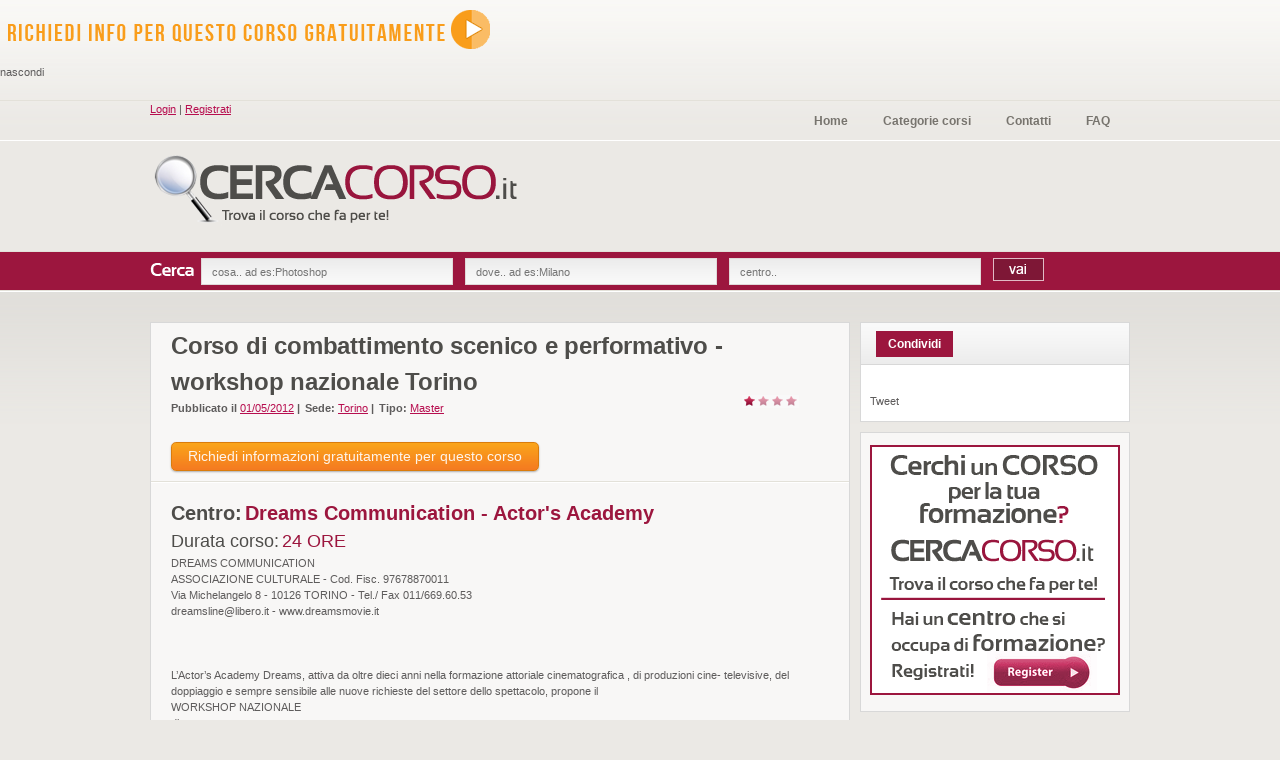

--- FILE ---
content_type: text/html; charset=iso-8859-1
request_url: https://www.cercacorso.it/corso_di_combattimento_scenico_e_performativo_workshop_nazionale_Torino_6377.html
body_size: 10190
content:
<!DOCTYPE html>
<html lang="it">
<head>
  <meta http-equiv="Content-Type" content="text/html; charset=iso-8859-1">
  <meta name="description" content="Corso di combattimento scenico e performativo - workshop nazionale Torino - Centro: Dreams Communication - Actor's Academy . Lo stage è rivolto a tutti, ma in particolar modo a chi è nel mondo dello spettacolo. leggere attentamente la descrizione dettagliata.">
  <meta name="keywords" content="corsi di Dreams Communication - Actor\'s Academy , corsi di Produzione artistica , corsi di RECITAZIONE CINEMATOGRAFICA, corsi di Arte scenica - Cinema - Costumi teatrali, corsi di RECITAZIONE, corsi di PREPARAZIONE ATTORIALE, corsi di CINEMA, corsi di COMBATTIMENTO SCENICO, corsi di COMBATTIMENTO SCENICO E PERFORMATIVO, corsi, corso, corsi gratis, corso gratis, master, corsi post laurea, concorsi, concorso.">
  <meta name="distribution" content="global">
  <meta name="rating" content="general">
  <script src="http://ajax.googleapis.com/ajax/libs/jquery/1.4.4/jquery.min.js"></script>
  <title>Corso di combattimento scenico e performativo - workshop nazionale Torino - Centro: Dreams Communication - Actor's Academy - www.cercacorso.it</title>
  <meta http-equiv="Content-Language" content="it">
  <link rel="stylesheet" href="css/reset.css" type="text/css" media="screen">
  <link rel="stylesheet" href="css/style.css" type="text/css" media="screen">
  <link rel="stylesheet" href="css/fancybox.css" type="text/css" media="screen">
  <link rel="icon" href="cercacorso.ico" type="image/x-icon">
  <style>
  <![CDATA[

  #banner{-moz-box-shadow: 0 8px 25px black;
  -webkit-box-shadow: 0 8px 25px black;
  box-shadow: 0 8px 25px black;
  background-color: #EDEDED;
  border-top: 3px solid #f47a28;
  bottom: 0;
  height: 59px;
  left: 0;
  margin: 0;
  position: fixed !important;
  width: 100%;
  z-index: 99999;
  display:none;
  }
  .nascondi{ position:absolute; top:0%; right:5%; cursor:pointer;}
  .apri{ position:absolute; bottom:0%; right:5%; cursor:pointer; border-top: 2px solid #F60;border-right: 2px solid #F60; border-left: 2px solid #F60; width:200px; background:#EDEDED;-moz-border-radius: 10px 10px 0 0px;
  -webkit-border-radius: 10px 10px 0 0px;
  border-radius: 10px 10px 0 0px; height:30px; display:none;
  }

  .open{ margin: 20px 0px 0px 50px;}
  #img_sx{ width:252px; height:53px;float:left; background-image:url(img/logo_pic.png); margin-top:4px;}
  #testo{ margin:0 auto;
  padding:0; }

  ]]>
  </style>
  <script type="text/javascript">
  //<![CDATA[
        
        $(document).ready(function() {
                
                $("#banner").slideDown('slow');
                        
                         $(".nascondi").click(
            function(){
                        
            $("#banner").slideUp("slow");
                        $(".apri").slideDown("slow");
                         });//fine chiudi banner
                         
                         $(".apri").click(
            function(){
                        
            $("#banner").slideDown('slow');
                        $(".apri").slideUp("slow");
                        
                        
            });//fine chiudi banner
                        
           
  });
  //]]>
  </script>
</head>
<body>
  <div id="banner">
    <div id="img_sx"></div>
    <div id="testo">
      <a href="#primo" title="Richiedi informazioni gratis" target="_self"><img src="img/testo-pubb.png"></a>
    </div>
    <p class="nascondi">nascondi</p>
  </div>
  <div id="navheader">
    <div class="container">
      <ul>
        <li>
          <a href="index.php">Home</a>
        </li>
        <li>
          <a href="online/">Categorie corsi</a>
        </li>
        <li>
          <a href="contatti.php">Contatti</a>
        </li>
        <li>
          <a href="faq.php">FAQ</a>
        </li>
      </ul>
      <p class="left"><a href="login.php">Login</a> | <a href="registrati.php">Registrati</a></p>
    </div>
  </div>
  <div id="header">
    <div class="container">
      <h1 id="logo"><a href="index.php"><img src="img/logo.png" alt="www.cercacorso.it"></a></h1>
      <div id="header-ads">
        <script type="text/javascript">
        //<![CDATA[
                                amm_ad_siteid = 5333;
                                amm_ad_zone = 77322;
                                amm_ad_source = "";
                                amm_ad_width = 468;
                                amm_ad_height = 60;
        //]]>
        </script> 
        <script type="text/javascript" src='http://adv.arubamediamarketing.it/js/show_ads.js'></script>
      </div>
    </div>
  </div>
  <div id="nav">
    <div class="container">
      <form method="post" action="risultato_cerca_corso.php">
        <div id="search">
          <img src="img/txtcerca.png" alt="Cerca"><input type="text" class="input" name="cosa" id="cosa" value="" placeholder="cosa.. ad es:Photoshop"><input type="text" class="input" name="dove" id="dove" value="" placeholder="dove.. ad es:Milano"><input type="text" class="input" name="centro" id="centro" value="" placeholder="centro.."><input type="submit" class="submit" value="">
        </div>
      </form>
    </div>
  </div>
  <div id="nav-shadow"></div>
  <div id="content">
    <div class="container">
      <div id="main">
        <div class="entry single">
          <div class="entry-header">
            <h2 class="title2">Corso di combattimento scenico e performativo - workshop nazionale Torino</h2>
            <dl class="horizontal">
              <dd>
                <p class="meta"></p>
              </dd>
              <dt>Pubblicato il</dt>
              <dd><span class="sotthome">01/05/2012</span> <span class="separator">|</span></dd>
              <dt>Sede:</dt>
              <dd><span class="sotthome">Torino</span> <span class="separator">|</span></dd>
              <dt>Tipo:</dt>
              <dd>
                <span class="sotthome">Master</span>
                <p></p>
              </dd>
            </dl>
            <div class="post-rating">
              <span><img src="img/1_stelle.png" alt="Valutazione 1 stella" class="stelle"></span>
            </div><br>
            <br>
            <a class="b-aranc b-grande bor" href="#primo">Richiedi informazioni gratuitamente per questo corso</a>
          </div>
          <div class="entry-content2bis">
            <span class="labelcentro">Centro:</span> <span class="nomecentro">Dreams Communication - Actor's Academy</span><br>
            <span class="labelduratacorso">Durata corso:</span> <span class="duratacorso">24 ORE</span>
            <p>DREAMS COMMUNICATION<br>
            ASSOCIAZIONE CULTURALE - Cod. Fisc. 97678870011<br>
            Via Michelangelo 8 - 10126 TORINO - Tel./ Fax 011/669.60.53<br>
            dreamsline@libero.it - www.dreamsmovie.it<br>
            <br>
            <br>
            <br>
            L’Actor’s Academy Dreams, attiva da oltre dieci anni nella formazione attoriale cinematografica , di produzioni cine- televisive, del doppiaggio e sempre sensibile alle nuove richieste del settore dello spettacolo, propone il<br>
            WORKSHOP NAZIONALE<br>
            di<br>
            COMBATTIMENTO SCENICO E PERFORMATIVO<br>
            <br>
            Il Workshop sar&agrave; condotto dal maestro d’armi Alberto Di Candia:<br>
            Fondatore dell’Accademia di Combattimento e Spettacolo “Lame Ribelli”.<br>
            Maestro d’arme; Istruttore di combattimento storico e scenico; Coreografo e performer di combattimento per lo spettacolo;<br>
            Campione Italiano di duello 2003 /’04/’05, vice-campione del mondo 2008.<br>
            <br>
            <br>
            SPECIFICHE TECNICHE DEL WORK SHOP<br>
            Il Workshop si svilupper&agrave;, con un percorso di base, attraverso la conoscenza dell’espressivit&agrave; del proprio corpo, perseguendo nozioni teoriche e pratiche del combattimento performativo moderno, affrontando i temi del combattimento a mano nuda e armato per lo spettacolo. Non &egrave; richiesto nessun pre-requisito.<br>
            Al termine del seminario, verr&agrave; rilasciato un Attestato di Partecipazione<br>
            <br>
            Per chi vorr&agrave; proseguire, &egrave; gi&agrave; previsto anche un secondo corso avanzato (previsto per Ottobre p.v. che potr&agrave; essere frequentato solo da chi ha gi&agrave; partecipato al Corso Base precedente) alla presenza della Commissione Italiana-Inglese, in cui potr&agrave; essere rilasciata la Certificazione Europea ECSPC (European certificate of Skilled Performance Combat).<br>
            <br>
            Tutte le fasi del Workshop, saranno documentate con riprese video che potranno essere richieste facoltativamente a fine corso.<br>
            <br>
            I GIORNI<br>
            Sabato 19 e domenica 20 Maggio 2012 dalle ore 10,30 alle 17,30<br>
            Sabato 26 e domenica 27 Maggio 2012 dalle ore 10,30 alle 17,30<br>
            (pausa pranzo dalle 13,00 -14,00)<br>
            LOCATION<br>
            MODULO 8<br>
            SEDE FILM COMMISSION TORINO PIEMONTE<br>
            Via Cagliari 42 - Torino<br>
            <br>
            PRENOTAZIONI E INFO<br>
            Le prenotazioni dovranno pervenire a:<br>
            Dreams communication – ref. Giusi Amato – 3331790124 – 011/6696053<br>
            Entro il 12 maggio 2012<br>
            Con il patrocinio della Citt&agrave; di Torino Circ.8 e Film Commission Torino Piemonte<br>
            www.dreamsmovie.it . e-mail: dreamsline@libero.it o dreamsmovie@fastwebnet.it<br></p>
          </div>
          <div class="box-footer">
            <div class="align-left">
              <ul>
                <li><strong>Categoria:</strong>&nbsp;</li>
                <li><span class="texcorhom">Recitazione</span></li>
              </ul>
            </div>
            <div class="align-right"></div>
          </div>
        </div>
        <div id="archives" class="box clearfix">
          <h6 class="list-title">Dettaglio corso</h6><span class="archive-trigger2"><img src="img/collapse-button-down.png" alt="collapse-button"></span>
          <div class="clear"></div>
          <div class="content2">
            <hr class="full">
            <br>
            <ul>
              <li>Tipo: <span class="dettcorso">Master</span></li>
              <li>Metodo: <span class="dettcorso">Personalizzati</span></li>
              <li>Categoria: <span class="dettcorso">Recitazione</span></li>
              <li>Rivolto a: <span class="dettcorso">TUTTI, MA IN SPECIAL MODO AD ATTORI E STUNTMAN E PROFESSIONISTI DELLO SPETTACOLO</span></li>
              <li>Requisiti: <span class="dettcorso">BUONA SALUTE PSICO-FISICA</span></li>
              <li>Docenti: <span class="dettcorso">ALBERTO DI CANDIA - UMBERTO VIANI</span></li>
              <li>Certificazione/Titolo ottenibile: <span class="dettcorso">Certificazione Europea ECSPC (European certificate of Skilled Performance Combat)</span></li>
            </ul>
            <ul class="secondo">
              <li>Frequenza: <span class="dettcorso">WEEK END</span></li>
              <li>Orario: <span class="dettcorso">10.30 - 17.30</span></li>
              <li>Durata: <span class="dettcorso">24 ORE</span></li>
              <li>Stage: <span class="dettcorso">si</span></li>
              <li>Alunni per classe: <span class="dettcorso">16</span></li>
              <li>Test d&#39;ingresso: <span class="dettcorso">no</span></li>
              <li>&nbsp;</li>
              <li>&nbsp;</li>
              <li class="elenco"><span class="dettcorsoprezzolabel">Prezzo:</span> <span class="dettcorsoprezzo">190,00 euro</span></li>
            </ul>
          </div>
        </div>
        <div id="archives" class="box clearfix">
          <h6 class="list-title">Programma didattico corso</h6><span class="archive-trigger2"><img src="img/collapse-button-down.png" alt="collapse-button"></span>
          <div class="clear"></div>
          <div class="content2">
            <hr class="full">
            <br>
            <ul class="last">
              <li>Duelli e combattimenti hanno sempre fatto parte del mondo dello spettacolo: basti pensare ai duelli Shakespeariani o alle baruffe della commedia dell’arte. In epoca recente saghe cinematografiche come “Guerre Stellari”, “Matrix” o “Il Signore Degli Anelli” hanno segnato l’importanza del combattimento. Ormai un film d’azione non &egrave; ben riuscito senza una buona dose di pugni e scazzottate, eppure quante volte capita di andare al cinema o a teatro e pensare “Quel duello tra Tebaldo e Romeo non mi &egrave; proprio piaciuto” oppure “Nonostante gli effetti speciali, si vedeva che quei pugni erano finti”.<br>
              <br>
              Il combattimento &egrave; un’arte e come tale deve essere appresa in modo corretto, per poi essere utilizzata in modo coerente, ma soprattutto sicuro all’interno della finzione scenica.<br>
              <br>
              <br>
              Il corso<br>
              <br>
              Il corso di combattimento performativo, gi&agrave; parte integrante del programma di insegnamento di molte scuole di arte drammatica in Europa e negli Stati Uniti, insegner&agrave; ad attori ed a semplici appassionati i fondamenti dell’arte di combattere in tutta sicurezza e per un audience.<br>
              Dalle regole di base del combattimento a mano nuda, simulando ed interpretando le arti marziali orientali e la boxe occidentale, si passer&agrave; ad analizzare il combattimento armato: la scherma scenica e performativa.<br>
              A questo proposito verranno studiati i sistemi schermistici occidentali, dalla spada medievale cavalleresca, alla letale ed elegante scherma in punta di spada di epoca rinascimentale e barocca, quella dei moschettieri del re.<br>
              Il tutto sar&agrave; sempre giustificato e studiato attraverso l’analisi di fonti storiche, i manoscritti o trattati di scherma antica, e di fonti moderne, i pi&ugrave; spettacolari film di Hollywood dove il combattimento &egrave; espressione recitativa fondamentale.<br></li>
            </ul>
          </div>
        </div>
        <div id="archives" class="box clearfix">
          <h6 class="list-title">Note corso</h6><span class="archive-trigger2"><img src="img/collapse-button-down.png" alt="collapse-button"></span>
          <div class="clear"></div>
          <div class="content2">
            <hr class="full">
            <br>
            <ul class="last">
              <li></li>
            </ul>
          </div>
        </div>
        <div class="entry single">
          <div class="box-footer">
            <div class="align-leftsocial">
              <strong>Condividi questo corso su:</strong>
            </div>
            <div class="align-right">
              <ul class="social-links">
                <li>
                  <div class="addthis_toolbox addthis_default_style">
                    <a class="addthis_button_preferred_1"></a> <a class="addthis_button_preferred_2"></a> <a class="addthis_button_preferred_3"></a> <a class="addthis_button_preferred_4"></a> <a class="addthis_button_compact"></a> <a class="addthis_counter addthis_bubble_style"></a>
                  </div>
                  <script type="text/javascript" src="http://s7.addthis.com/js/250/addthis_widget.js#pubid=xa-4da3eace3bf2d138"></script>
                </li>
              </ul>
            </div>
          </div>
        </div>
        <div class="author-bio">
          <div class="bordo">
            <a class="title" href="centro_Dreams_Communication_Actor_s_Academy_63_1020.html"><img src="img/logo/file_4e9f3e4b8bcf3.jpg" alt="Dreams Communication - Actor's Academy " width="120" height="60"></a>
          </div>
          <h4>Informazioni sul centro: <span class="nomecentro">Dreams Communication - Actor's Academy</span></h4><a href="classificazione_centri.php"><img src="img/Standard_centro.png" alt="Centro Standard" class="imgcentroclassdettcorso" border="0"></a>
          <p class="paradettcor">L'associazione Dreams Communication, si occupa di recitazione cinematografica e televisiva e di doppiaggio. La sua corsistica è rivolta sia a chi vuole intraprendere la professione di attore o doppiatore, sia a chi vuole addentrarsi per propria conoscenza nel campo attoriale.</p><br>
          <a class="button" href="centro_Dreams_Communication_Actor_s_Academy_63_1020.html">Dettagli</a>
        </div>
        <div class="box-header">
          <ul class="nav">
            <li style="list-style: none;">
              <a name="primo" id="primo"><span class="txtcatcorsi">Richiedi informazioni gratuitamente</span></a>
            </li>
          </ul>
        </div>
        <div id="respond" class="box">
          <form action="process_ins_richieste.php" method="post" id="comment-form" name="comment-form" class="form clearfix">
            <div class="input_block">
              <p><label for="name">Cognome e Nome <span>(*)</span></label> <input type="text" name="nome" id="nome" class="input"> <input type="hidden" name="id_Azienda" value="1020"> <input type="hidden" name="idcorsi" value="6377"> <input type="hidden" name="corso" value="combattimento scenico e performativo - workshop nazionale"> <input type="hidden" name="p" value="6377"></p>
              <p><label for="email">Email <span>(*)</span></label> <input type="text" name="mail" id="mail" class="input"></p>
              <p><label for="website">Provincia <span>(*)</span></label> <select name="prov" id="prov" class="input">
                <option value="Agrigento">
                  Agrigento
                </option>
                <option value="Alessandria">
                  Alessandria
                </option>
                <option value="Ancona">
                  Ancona
                </option>
                <option value="Aosta">
                  Aosta
                </option>
                <option value="Arezzo">
                  Arezzo
                </option>
                <option value="Ascoli Piceno">
                  Ascoli Piceno
                </option>
                <option value="Asti">
                  Asti
                </option>
                <option value="Avellino">
                  Avellino
                </option>
                <option value="Bari">
                  Bari
                </option>
                <option value="Barletta-Andria-Trani">
                  Barletta-Andria-Trani
                </option>
                <option value="Belluno">
                  Belluno
                </option>
                <option value="Benevento">
                  Benevento
                </option>
                <option value="Bergamo">
                  Bergamo
                </option>
                <option value="Biella">
                  Biella
                </option>
                <option value="Bologna">
                  Bologna
                </option>
                <option value="Bolzano/Bozen">
                  Bolzano/Bozen
                </option>
                <option value="Brescia">
                  Brescia
                </option>
                <option value="Brindisi">
                  Brindisi
                </option>
                <option value="Cagliari">
                  Cagliari
                </option>
                <option value="Caltanissetta">
                  Caltanissetta
                </option>
                <option value="Campobasso">
                  Campobasso
                </option>
                <option value="Carbonia-Iglesias">
                  Carbonia-Iglesias
                </option>
                <option value="Caserta">
                  Caserta
                </option>
                <option value="Catania">
                  Catania
                </option>
                <option value="Catanzaro">
                  Catanzaro
                </option>
                <option value="Chieti">
                  Chieti
                </option>
                <option value="Como">
                  Como
                </option>
                <option value="Cosenza">
                  Cosenza
                </option>
                <option value="Cremona">
                  Cremona
                </option>
                <option value="Crotone">
                  Crotone
                </option>
                <option value="Cuneo">
                  Cuneo
                </option>
                <option value="Enna">
                  Enna
                </option>
                <option value="Fermo">
                  Fermo
                </option>
                <option value="Ferrara">
                  Ferrara
                </option>
                <option value="Firenze">
                  Firenze
                </option>
                <option value="Foggia">
                  Foggia
                </option>
                <option value="Forl&igrave;-Cesena">
                  Forl&igrave;-Cesena
                </option>
                <option value="Frosinone">
                  Frosinone
                </option>
                <option value="Genova">
                  Genova
                </option>
                <option value="Gorizia">
                  Gorizia
                </option>
                <option value="Grosseto">
                  Grosseto
                </option>
                <option value="Imperia">
                  Imperia
                </option>
                <option value="Isernia">
                  Isernia
                </option>
                <option value="L'Aquila">
                  L'Aquila
                </option>
                <option value="La Spezia">
                  La Spezia
                </option>
                <option value="Latina">
                  Latina
                </option>
                <option value="Lecce">
                  Lecce
                </option>
                <option value="Lecco">
                  Lecco
                </option>
                <option value="Livorno">
                  Livorno
                </option>
                <option value="Lodi">
                  Lodi
                </option>
                <option value="Lucca">
                  Lucca
                </option>
                <option value="Macerata">
                  Macerata
                </option>
                <option value="Mantova">
                  Mantova
                </option>
                <option value="Massa-Carrara">
                  Massa-Carrara
                </option>
                <option value="Matera">
                  Matera
                </option>
                <option value="Medio Campidano">
                  Medio Campidano
                </option>
                <option value="Messina">
                  Messina
                </option>
                <option value="Milano">
                  Milano
                </option>
                <option value="Modena">
                  Modena
                </option>
                <option value="Monza e della Brianza">
                  Monza e della Brianza
                </option>
                <option value="Napoli">
                  Napoli
                </option>
                <option value="Novara">
                  Novara
                </option>
                <option value="Nuoro">
                  Nuoro
                </option>
                <option value="Ogliastra">
                  Ogliastra
                </option>
                <option value="Olbia-Tempio">
                  Olbia-Tempio
                </option>
                <option value="Oristano">
                  Oristano
                </option>
                <option value="Padova">
                  Padova
                </option>
                <option value="Palermo">
                  Palermo
                </option>
                <option value="Parma">
                  Parma
                </option>
                <option value="Pavia">
                  Pavia
                </option>
                <option value="Perugia">
                  Perugia
                </option>
                <option value="Pesaro e Urbino">
                  Pesaro e Urbino
                </option>
                <option value="Pescara">
                  Pescara
                </option>
                <option value="Piacenza">
                  Piacenza
                </option>
                <option value="Pisa">
                  Pisa
                </option>
                <option value="Pistoia">
                  Pistoia
                </option>
                <option value="Pordenone">
                  Pordenone
                </option>
                <option value="Potenza">
                  Potenza
                </option>
                <option value="Prato">
                  Prato
                </option>
                <option value="Ragusa">
                  Ragusa
                </option>
                <option value="Ravenna">
                  Ravenna
                </option>
                <option value="Reggio Calabria">
                  Reggio Calabria
                </option>
                <option value="Reggio Emilia">
                  Reggio Emilia
                </option>
                <option value="Rieti">
                  Rieti
                </option>
                <option value="Rimini">
                  Rimini
                </option>
                <option value="Roma">
                  Roma
                </option>
                <option value="Rovigo">
                  Rovigo
                </option>
                <option value="Salerno">
                  Salerno
                </option>
                <option value="Sassari">
                  Sassari
                </option>
                <option value="Savona">
                  Savona
                </option>
                <option value="Siena">
                  Siena
                </option>
                <option value="Siracusa">
                  Siracusa
                </option>
                <option value="Sondrio">
                  Sondrio
                </option>
                <option value="Taranto">
                  Taranto
                </option>
                <option value="Teramo">
                  Teramo
                </option>
                <option value="Terni">
                  Terni
                </option>
                <option value="Torino">
                  Torino
                </option>
                <option value="Trapani">
                  Trapani
                </option>
                <option value="Trento">
                  Trento
                </option>
                <option value="Treviso">
                  Treviso
                </option>
                <option value="Trieste">
                  Trieste
                </option>
                <option value="Udine">
                  Udine
                </option>
                <option value="Varese">
                  Varese
                </option>
                <option value="Venezia">
                  Venezia
                </option>
                <option value="Verbano-Cusio-Ossola">
                  Verbano-Cusio-Ossola
                </option>
                <option value="Vercelli">
                  Vercelli
                </option>
                <option value="Verona">
                  Verona
                </option>
                <option value="Vibo Valentia">
                  Vibo Valentia
                </option>
                <option value="Vicenza">
                  Vicenza
                </option>
                <option value="Viterbo">
                  Viterbo
                </option>
              </select></p>
              <p><label for="tel">Telefono <span></span></label> <input type="text" name="tel" id="tel" class="input"></p>
              <p><img src="captcha.php" alt="captcha codice" name="captcha" width="233" height="49" id="captcha"></p>
            </div>
            <div class="textarea_block">
              <p><label for="comment">Commenti <span></span></label> 
              <textarea name="commenti" id="commenti" rows="10" cols="45" class="input">Vorrei ricevere maggiori informazioni su questo corso...</textarea></p>
              <p><label for="tel">Inserire i caratteri presenti nell'immagine<span>(*)</span></label> <input type="text" name="txt_captcha" id="txt_captcha" class="input"></p>
              <p class="descz"><strong>Informativa ai sensi dell&#39;art. 13 del D.Lgs. 196/2003</strong><br>
              I dati personali raccolti per provvedere alla sua richiesta e saranno conservati e trattati secondo le norme vigenti. Verranno utilizzati per l&#39;invio di materiale informativo sulle attivit&agrave; e le future iniziative del portale www.cercacorso.it. La cancellazione dal database potr&agrave; avvenire in qualsiasi momento, con effetto immediato e senza alcun obbligo o costo, semplicemente inviando una mail a specificando nell&#39;oggetto Unsubscribe. Titolare del trattamento &egrave; la Microsales con sede a Palermo, in via E. Notarbartolo, 44. I diritti riconosciuti all&#39;interessato dall&#39;art. 7 del D.Lgs. 196/2003 possono essere esercitati nei confronti del titolare del trattamento ai recapiti sopra indicati.Il conferimento dei dati personali &egrave; obbligatorio per la richiesta delle informazioni.</p>
              <p><span class="chekbooo"><input type="checkbox" id="accetto" name="accetto" value="on" checked="checked">Ho letto l'informativa che precede e do il consenso al trattamento dei miei dati personali.*</span></p>
              <p><input type="submit" name="submit" value="Richiedi info" class="submit"></p>
            </div>
          </form>
        </div>
      </div>
      <div id="sidebar">
        <div class="box-header">
          <ul class="nav">
            <li style="list-style: none;"><span class="txtcatcorsi">Condividi</span></li>
          </ul>
        </div>
        <div class="adslogin box">
          <table border="0" style="margin:0">
            <tr>
              <td style="vertical-align:top">
                <div id="fb-root"></div>
                <script>
                <![CDATA[
                (function(d, s, id) {
                                          var js, fjs = d.getElementsByTagName(s)[0];
                                          if (d.getElementById(id)) {return;}
                                          js = d.createElement(s); js.id = id;
                                          js.src = "//connect.facebook.net/it_IT/all.js#xfbml=1&appId=257902830923241";
                                          fjs.parentNode.insertBefore(js, fjs);
                                        }(document, 'script', 'facebook-jssdk'));
                ]]>
                </script>
                <div class="fb-like" data-href="/corso_di.php?id=combattimento_scenico_e_performativo_workshop_nazionale&p=Torino&c=6377" data-send="true" data-layout="button_count" data-width="170" data-show-faces="false" data-font="verdana"></div>
              </td>
            </tr>
            <tr>
              <td style="vertical-align:top">
                <br>
                Tweet 
                <script>

                <![CDATA[
                !function(d,s,id){var js,fjs=d.getElementsByTagName(s)[0];if(!d.getElementById(id)){js=d.createElement(s);js.id=id;js.src="//platform.twitter.com/widgets.js";fjs.parentNode.insertBefore(js,fjs);}}(document,"script","twitter-wjs");
                ]]>
                </script>
              </td>
            </tr>
          </table>
        </div>
        <div class="ads box">
          <ul>
            <li>
              <a href="registrati.php"><img width="250" height="250" src="img/banner_Homepage_dex.png" alt="Banner superiore"></a>
            </li>
          </ul>
        </div>
        <div class="ads box">
          <ul>
            <li>
              <script type="text/javascript">
              //<![CDATA[
                                                amm_ad_siteid = 5333;
                                                amm_ad_zone = 77329;
                                                amm_ad_source = "";
                                                amm_ad_width = 250;
                                                amm_ad_height = 250;
              //]]>
              </script> 
              <script type="text/javascript" src='http://adv.arubamediamarketing.it/js/show_ads.js'></script>
            </li>
          </ul>
        </div>
        <div class="box-header">
          <ul class="nav">
            <li style="list-style: none;"><span class="txtcatcorsi">Categorie corsi</span></li>
          </ul>
        </div>
        <div id="recent-tabs" class="box">
          <div class="list-wrap">
            <br>
            <ul id="recent-tabs-posts">
              <li>
                <a class="title" href="corso-di_Amministrazione_aziendale_75.html">AMMINISTRAZIONE AZIENDALE</a>
              </li>
              <li><span class="meta"><a href="corsi_Creazione_di_aziende_157.html">Creazione di aziende</a></span></li>
              <li><span class="meta"><a href="corsi_Direzione_e_amministrazione_158.html">Direzione e amministrazione</a></span></li>
              <li><span class="meta"><a href="corsi_Fatturazione_159.html">Fatturazione</a></span></li>
              <li><span class="meta"><a href="corsi_Gestione_di_progetti_160.html">Gestione di progetti</a></span></li>
              <li><span class="meta"><a href="corsi_Operazioni_aziendali_161.html">Operazioni aziendali</a></span></li>
              <li><span class="meta"><a href="corsi_Organizzazione_aziendale_162.html">Organizzazione aziendale</a></span></li>
              <li><span class="meta"><a href="corsi_PMI_163.html">PMI</a></span></li>
              <li><span class="meta">&nbsp;</span></li>
            </ul>
            <ul id="recent-tabs-posts">
              <li>
                <a class="title" href="corso-di_Estetica_e_Benessere_106.html">ESTETICA E BENESSERE</a>
              </li>
              <li><span class="meta"><a href="corsi_Estetica_143.html">Estetica</a></span></li>
              <li><span class="meta"><a href="corsi_Massaggi_307.html">Massaggi</a></span></li>
              <li><span class="meta"><a href="corsi_Acconciature_308.html">Acconciature</a></span></li>
              <li><span class="meta"><a href="corsi_Tatuaggi_309.html">Tatuaggi</a></span></li>
              <li><span class="meta"><a href="corsi_Rilassamento_310.html">Rilassamento</a></span></li>
              <li><span class="meta"><a href="corsi_Benessere_358.html">Benessere</a></span></li>
              <li><span class="meta">&nbsp;</span></li>
            </ul>
            <ul id="recent-tabs-posts">
              <li>
                <a class="title" href="corso-di_Informatica_78.html">INFORMATICA</a>
              </li>
              <li><span class="meta"><a href="corsi_Analisi_e_programmazione_178.html">Analisi e programmazione</a></span></li>
              <li><span class="meta"><a href="corsi_Database_179.html">Database</a></span></li>
              <li><span class="meta"><a href="corsi_Web_180.html">Web</a></span></li>
              <li><span class="meta"><a href="corsi_Hardware_e_reti_181.html">Hardware e reti</a></span></li>
              <li><span class="meta"><a href="corsi_Altri_corsi_di_Informatica_182.html">Altri corsi di Informatica</a></span></li>
              <li><span class="meta"><a href="corsi_Informatica_base_183.html">Informatica base</a></span></li>
              <li><span class="meta"><a href="corsi_Internet_184.html">Internet</a></span></li>
              <li><span class="meta"><a href="corsi_Grafica_e_Multimedia_185.html">Grafica e Multimedia</a></span></li>
              <li><span class="meta"><a href="corsi_Sistemi_operativi_186.html">Sistemi operativi</a></span></li>
              <li><span class="meta"><a href="corsi_Telecomunicazioni_187.html">Telecomunicazioni</a></span></li>
              <li><span class="meta">&nbsp;</span></li>
            </ul>
            <ul id="recent-tabs-posts">
              <li>
                <a class="title" href="corso-di_Lingue_79.html">LINGUE</a>
              </li>
              <li><span class="meta"><a href="corsi_Altre_lingue_188.html">Altre lingue</a></span></li>
              <li><span class="meta"><a href="corsi_Arabo_189.html">Arabo</a></span></li>
              <li><span class="meta"><a href="corsi_Basco_190.html">Basco</a></span></li>
              <li><span class="meta"><a href="corsi_Catalano_191.html">Catalano</a></span></li>
              <li><span class="meta"><a href="corsi_Cinese_192.html">Cinese</a></span></li>
              <li><span class="meta"><a href="corsi_Francese_193.html">Francese</a></span></li>
              <li><span class="meta"><a href="corsi_Giapponese_194.html">Giapponese</a></span></li>
              <li><span class="meta"><a href="corsi_Inglese_195.html">Inglese</a></span></li>
              <li><span class="meta"><a href="corsi_Italiano_196.html">Italiano</a></span></li>
              <li><span class="meta"><a href="corsi_Russo_197.html">Russo</a></span></li>
              <li><span class="meta"><a href="corsi_Spagnolo_198.html">Spagnolo</a></span></li>
              <li><span class="meta"><a href="corsi_Tedesco_199.html">Tedesco</a></span></li>
              <li><span class="meta"><a href="corsi_Traduzione_200.html">Traduzione</a></span></li>
              <li><span class="meta">&nbsp;</span></li>
            </ul>
            <ul id="recent-tabs-posts">
              <li>
                <a class="title" href="corso-di_Progettazione_e_design_76.html">PROGETTAZIONE E DESIGN</a>
              </li>
              <li><span class="meta"><a href="corsi_Arti_plastiche_165.html">Arti plastiche</a></span></li>
              <li><span class="meta"><a href="corsi_Disegno_industriale_166.html">Disegno industriale</a></span></li>
              <li><span class="meta"><a href="corsi_Graphic_design_168.html">Graphic design</a></span></li>
              <li><span class="meta"><a href="corsi_Moda_169.html">Moda</a></span></li>
              <li><span class="meta">&nbsp;</span></li>
            </ul>
            <ul id="recent-tabs-posts">
              <li>
                <a class="title" href="corso-di_Sport_e_tempo_libero_89.html">SPORT E TEMPO LIBERO</a>
              </li>
              <li><span class="meta"><a href="corsi_Altri_sport_285.html">Altri sport</a></span></li>
              <li><span class="meta"><a href="corsi_Arti_marziali_286.html">Arti marziali</a></span></li>
              <li><span class="meta"><a href="corsi_Attivitagrave_del_tempo_libero_288.html">Attivit&agrave; del tempo libero</a></span></li>
              <li><span class="meta"><a href="corsi_Basket_290.html">Basket</a></span></li>
              <li><span class="meta"><a href="corsi_Calcio_291.html">Calcio</a></span></li>
              <li><span class="meta"><a href="corsi_Automobilismo_102.html">Automobilismo</a></span></li>
              <li><span class="meta"><a href="corsi_Ginnastica_294.html">Ginnastica</a></span></li>
              <li><span class="meta"><a href="corsi_Sport_da_racchetta_298.html">Sport da racchetta</a></span></li>
              <li><span class="meta">&nbsp;</span></li>
            </ul>
            <p class="align-center"><a href="online/" class="metacat">visualizza tutte le categorie...</a></p><br>
          </div>
        </div>
        <div class="box-header">
          <ul>
            <li style="list-style: none;"><span class="txtcatcorsi">Tag</span></li>
          </ul>
        </div>
        <div class="tags box">
          <ul>
            <li>Dreams Communication - Actor\'s Academy &nbsp;</li>
            <li>Produzione artistica &nbsp;</li>
            <li>RECITAZIONE CINEMATOGRAFICA &nbsp;</li>
            <li>Arte scenica - Cinema - Costumi teatrali &nbsp;</li>
            <li>RECITAZIONE &nbsp;</li>
            <li>PREPARAZIONE ATTORIALE &nbsp;</li>
            <li>CINEMA &nbsp;</li>
            <li>COMBATTIMENTO SCENICO &nbsp;</li>
            <li>COMBATTIMENTO SCENICO E PERFORMATIVO &nbsp;</li>
          </ul>
        </div>
      </div>
      <div class="clear"></div>
    </div>
  </div>
  <div id="footer">
    <div class="container clearfix">
      <div class="one-third">
        <span class="titcercaco">Cosa &egrave; <span>www.cercacorso.it</span> 
        <script type="text/javascript" src="https://apis.google.com/js/plusone.js">

        //<![CDATA[

        {lang: 'it'}
        //]]>
        </script></span>
        <p><b>www.Cercacorso.it</b> vuole essere un motore di ricerca per la formazione. Formazione di qualsiasi tipo e categoria, puoi trovare infatti corsi in aula e in e-learning. Le categorie dei corsi sono innumerevoli: dai corsi d&#39;informatica ai corsi di fitness, dai corsi di meditazione ai corsi di lingue. La <strong>ricerca</strong> dei corsi pu&ograve; avvenire sia per categoria che per sede del corso, oppure indicando una qualsiasi parola chiave e la citt&agrave; di svolgimento. Oltre alle informazioni che trovi in questo portale potrai richiedere <strong>ulteriori informazioni</strong> direttamente al centro, sar&agrave; cura di quest&#39;ultimo contattarti per email o per telefono rispondendo cos&igrave; a tutte le tue domande. I corsi vengono classificati in base al numero di richieste, al numero di adesioni e alla quantit&agrave; di informazioni pubblicate. <strong>www.Cercacorso.it</strong> non risponde sulla qualit&agrave; effettiva del corso, in quanto ogni centro &egrave; responsabile del servizio che eroga. <strong><a href="regolamento.php">Ulteriori informazioni...</a></strong></p>
      </div>
      <div class="two-fifth last">
        <h4>Approfondimenti</h4>
        <ul id="categories">
          <li>
            <a href="marketing.php" class="user">Marketing</a>
          </li>
          <li>
            <a href="regolamento.php" class="user">Regolamento</a>
          </li>
          <li>
            <a href="riservatezza-dei-dati.php">Riservatezza dei dati</a>
          </li>
        </ul>
      </div>
    </div>
  </div>
  <div id="footer-bottom">
    <div class="container">
      <p class="align-left">Copyright 2021. Tutti i diritti riservati. </p>
      <ul class="align-right">
        <li>
          <a href="login.php">Login</a><span class="separator">|</span>
        </li>
        <li>
          <a href="registrati.php">Registrati</a><span class="separator">|</span>
        </li>
        <li>
          <a href="note-legali.php">Note legali</a>
        </li>
      </ul>
    </div>
  </div>
  <script src="http://ajax.googleapis.com/ajax/libs/jquery/1.4.4/jquery.min.js"></script> 
  <script src="js/jquery.cycle.all.min.js"></script> 
  <script src="js/jquery.easing.1.3.js"></script> 
  <script src="js/organictabs.jquery.js"></script> 
  <script src="js/jquery.fancybox-1.3.4.pack.js"></script> 
  <script src="js/custom.js"></script>
</body>
</html>


--- FILE ---
content_type: text/css; charset=
request_url: https://www.cercacorso.it/css/style.css
body_size: 9553
content:
#scroller_container{position:relative;width:250px;height:200px;overflow:hidden}#scroller p{padding:0}body{background:#ebe9e5 url(../img/top-shine.png) repeat-x;color:#5e5c5c;font:11px/1.5 Arial,"Helvetica Neue",Helvetica,sans-serif}a{color:#b70e4f;text-decoration:undeline}.linkfooter{color:#fff;text-decoration:undeline}.b-grande{font-size:18px;padding:.4em 1.2em .42em}.list{padding:0 0;margin:0;list-style:none}.list li a{text-align:left;padding:2px;cursor:pointer;display:block;text-decoration:none;color:#000}.b-aranc{background:url(../img/fond_button.png) repeat-x scroll 0 0 transparent;border:1px solid #da7c0c;color:#fef4e9}.bor{border-radius:.35em .35em .35em .35em;box-shadow:0 1px 2px rgba(0,0,0,.3);cursor:pointer;display:inline-block;font:14px/100% Arial,Helvetica,sans-serif;outline:0 none;padding:.45em 1.15em;text-align:center;text-decoration:none;white-space:nowrap}.sotthome{color:#b70e4f;text-decoration:underline}.sotthomegrasset{color:#b70e4f;text-decoration:underline;font-weight:700}.sotthomegrassetbig{color:#b70e4f;font-size:16px;font-weight:700;margin-left:127px}a:hover{color:#5e5c5c}hr{background:#fff;color:#fff;border:0;border-bottom:1px solid #e3e1d9;height:2px}@media screen and (-webkit-min-device-pixel-ratio:0){hr{height:1px}}dl{margin:0 0 10px}dt{float:left;font-weight:700;margin-right:3px}dd{margin:0 0 1px}.white{color:#fff}.red{color:red}.green{color:green}.align-center{margin:0 auto;text-align:center}.align-left{float:left;text-align:left}.leftbke{float:left;text-align:left;margin-top:4px}.leftbkemspa{float:left;text-align:left;margin-top:4px;width:310px}.leftbkemspabkk{float:left;text-align:left;margin-top:4px;width:157px}.leftbkemspabkkedfef{float:left;text-align:left;margin-top:4px;width:770px}.leftbkegiu{float:left;text-align:left;margin-top:4px;margin-left:20px;height:80px}.align-leftsocial{text-align:left;margin-left:370px}.align-right{float:right;text-align:right}.align-rightcat{float:left;text-align:right}.container{margin:0 auto;position:relative;width:980px}#centbkend{width:980px;float:left;position:relative;margin:0 0;overflow:hidden}#centbkendgrafico{padding:9px;float:center;margin:0;overflow:hidden}#centbkendgrafico2{background:url(../img/fondografico.png) no-repeat;float:center;margin:0 0 0 100px;overflow:hidden;height:400px}#centbkendint{width:762px;float:left;position:relative;margin:-15px 0;overflow:hidden;line-height:23px}#centbkendint3bis{width:940px;float:left;position:relative;margin:-10px 0;overflow:hidden;line-height:23px}#centbkendtipocentro{width:160px;float:right;position:relative;margin:-147px 51px;overflow:hidden}.imgcentroclass{float:right;margin-left:120px;margin-top:-34px}.imgcentroclassdettcorso{float:right;margin-right:7px;margin-top:-6px}#centsin{width:267px;float:left;position:relative;margin:0 0;overflow:hidden}#centsincity{width:450px;float:left;position:relative;margin:0 0;overflow:hidden}.padrepagamenti{width:920px}.padrepagamenti>div{width:33%;margin-top:10px}.leftpagamenti{float:left}.rightpagamenti{float:left}.rightpagamentiCONT{float:left}.padrepagamenti2{width:920px}.padrepagamenti2>div{width:24%;margin-top:10px}.leftpagamenti2{float:left}.rleftpagamenti2{float:left}.rightpagamenti2{float:left}.rightpagamentiCONT2{float:left}.padrepagamenti3{width:920px}.padrepagamenti3>div{width:50%;margin-top:10px}.leftpagamenti3{float:left}.rleftpagamenti3{float:left}.padrepagamenti3b{width:920px}.padrepagamenti3b>div{width:50%;margin-top:10px}.leftpagamenti3b{float:left}.rleftpagamenti3b{float:left}#centcent{width:267px;float:left;position:relative;margin:0 59px;overflow:hidden}#centdest{width:267px;float:left;position:relative;margin:0 0;overflow:hidden}#centdestcity{width:450px;float:left;position:relative;margin:0 0;overflow:hidden}#extracategorie{width:300px;margin:0 0}#extracategorie .ulcat{padding-left:0;padding-top:5px;margin-left:30px;margin-top:0;list-style-type:none;margin-bottom:20px}#extracategorie .pubblicato{font:11px/1.7 Arial,Helvetica,sans-serif;font-size:12px;color:#5c5c5c;padding-left:9px;text-align:left;float:left}#extracategorie a{color:#797474;font-size:12px;text-decoration:none}#extracategorie a:hover{color:#b70e4f;text-decoration:none}#extracategoriecity{width:450px;margin:0 0}#extracategoriecity .ulcat{padding-left:0;padding-top:5px;margin-left:30px;margin-top:0;list-style-type:none;margin-bottom:20px}#extracategoriecity .pubblicato{font:11px/1.7 Arial,Helvetica,sans-serif;font-size:12px;color:#5c5c5c;padding-left:9px;text-align:left;float:left}#extracategoriecity a{color:#797474;font-size:12px;text-decoration:none}#extracategoriecity a:hover{color:#b70e4f;text-decoration:none}.licat{color:#797474;font-size:14px;font-weight:700}.libkend{color:#4e4d4a;font-size:16px}.libkendgiu{color:#4e4d4a;font-size:14px}.libkendstelle{color:#4e4d4a;font-size:16px;margin-left:84px}.libkendnorm{color:#4e4d4a;font-size:14px}.libkendnormrosso{color:#9c163e;font-size:14px}.libkendg{color:#4e4d4a;font-size:16px;font-weight:700}.libkendcentro{color:#9c163e;font-size:20px;font-weight:700;text-decoration:underline}.libkendcentrosrt4d{color:#9c163e;font-size:18px;font-weight:700}.libkendcentropagam{color:#9c163e;font-size:16px;font-weight:700;text-decoration:underline}.libkendvoto{color:#9c163e;font-size:18px;font-weight:700}.libkendvotofffsd{color:#9c163e;font-size:16px;font-weight:700}.libkendnext{color:#4e4d4a;font-size:16px}.libkendnext2{color:#4e4d4a;font-size:16px;margin-left:177px}.libkendnextbocorsi{color:#4e4d4a;font-size:16px;font-weight:700}.libkendgnext{color:#4e4d4a;font-size:16px;font-weight:700;margin-left:60px}.libkendgnextpag{color:#4e4d4a;font-size:16px;font-weight:700;margin-left:102px}.libkendgnextup{color:#4e4d4a;font-size:16px;font-weight:700;margin-left:158px}.libkendgnextup2bis{color:#4e4d4a;font-size:16px;font-weight:700;margin-left:137px}.libkendgnextuptris{color:#4e4d4a;font-size:16px;font-weight:700;margin-left:96px}.libkendgnextup2{color:#4e4d4a;font-size:16px;font-weight:700;margin-left:149px}.libkendgnextup3{color:#4e4d4a;font-size:16px;font-weight:700;margin-left:175px}.libkendgnextup4{color:#4e4d4a;font-size:16px;font-weight:700;margin-left:157px}.libkendgnextup5{color:#4e4d4a;font-size:16px;font-weight:700;margin-left:186px}.litextrichiesteboxlaterale{color:#6a6965;font-size:12px;font-weight:700}.litextrichieste{color:#878080;font-size:13px;font-weight:700}.litextnorichieste{color:#878080;font-size:13px;font-weight:700;margin-left:233px}.litextnorichiestecerca{color:#878080;font-size:13px;font-weight:700;margin-left:200px}.litextnoiscritto{color:#878080;font-size:13px;font-weight:700;margin-left:268px}.libkendvotonext{color:#9c163e;font-size:18px;font-weight:700}.libkendvotonextrich{color:#9c163e;font-size:13px;font-weight:700;text-decoration:underline}.libkendvotonextrichiesterisu{color:#9c163e;font-size:11px}#testorichieste{background:#fff repeat-x scroll 0 0 #f2f2f2;color:#fff;margin-bottom:20px;height:70px}#centsincat{width:290px;float:left;position:relative;margin:0 0;overflow:hidden}#centcentcat{width:290px;float:left;position:relative;margin:0 23px;overflow:hidden}#centdestcat{width:290px;float:left;position:relative;margin:0 0;overflow:hidden}#extracategoriecat{width:290px;margin:0 0}#extracategoriecat .ulcat{padding-left:10px;padding-top:5px;margin-left:15px;margin-top:0;list-style-type:none;margin-bottom:20px}#extracategoriecat .pubblicato{font:11px/1.7 Arial,Helvetica,sans-serif;font-size:12px;color:#5c5c5c;padding-left:9px;text-align:left;float:left}.licatcat{color:#797474;font-size:14px;font-weight:700}#extracategoriecat a{color:#797474;font-size:12px;text-decoration:none}#extracategoriecat a:hover{color:#b70e4f;text-decoration:none}.zoom a{float:left;position:relative}.zoom a span{background:url(../img/enlarge-icon.png) no-repeat;bottom:7px;display:none;height:47px;margin:0 25px 19px 0;right:7px;position:absolute;width:57px}.zoom.align-right a span{margin:0 0 19px 15px}.zoom.align-left a span{margin:0 15px 19px 0}hr.full{margin-left:-20px;margin-right:-20px}ul.arrow{list-style:none}ul.arrow li{margin:0}ul.arrow li a{background:url(../img/categories-arrow.png) no-repeat 0 5px;display:block;padding:0 0 0 12px}dl.horizontal dd{float:left;margin:0 5px 0 0}dd .separator{font-weight:700}.form .input{background:#f9f9f9 url(../img/input-bg.png) repeat-x;color:#77746e;border:1px solid #d9d9d9;font:11px/1.7 Arial,Helvetica,sans-serif;padding:8px 10px}select{background:#f9f9f9 url(../img/input-bg.png) repeat-x;color:#77746e;border:1px solid #d9d9d9;font:11px/1.7 Arial,Helvetica,sans-serif;padding:8px 10px;margin-right:3px;margin-left:6px;width:208px;margin-top:1px}.selecterrore{background:#f9f9f9 url(../img/input-bg.png) repeat-x;color:#77746e;border:1px solid #9c163e;font:11px/1.7 Arial,Helvetica,sans-serif;padding:8px 10px;margin-right:3px;margin-left:6px;width:208px;margin-top:1px}.selectinscorso{background:#f9f9f9 url(../img/input-bg.png) repeat-x;color:#77746e;border:1px solid #d9d9d9;font:11px/1.7 Arial,Helvetica,sans-serif;padding:8px 10px;margin-right:3px;margin-left:6px;width:317px;margin-top:1px}.selectinscorsomodluog{background:#f9f9f9 url(../img/input-bg.png) repeat-x;color:#77746e;border:1px solid #d9d9d9;font:11px/1.7 Arial,Helvetica,sans-serif;padding:8px 10px;margin-right:3px;margin-left:335px;width:317px;margin-top:1px}.selectinscorsoerrore{background:#f9f9f9 url(../img/input-bg.png) repeat-x;color:#77746e;border:1px solid #9c163e;font:11px/1.7 Arial,Helvetica,sans-serif;padding:8px 10px;margin-right:3px;margin-left:6px;width:317px;margin-top:1px}.inputloginsondagg{background:#f9f9f9 url(../img/input-bg.png) repeat-x;color:#77746e;border:1px solid #d9d9d9;font:11px/1.7 Arial,Helvetica,sans-serif;padding:8px 10px;width:563px;margin-left:0}.inputlogin{background:#f9f9f9 url(../img/input-bg.png) repeat-x;color:#77746e;border:1px solid #d9d9d9;font:11px/1.7 Arial,Helvetica,sans-serif;padding:8px 10px;width:625px;margin-left:6px}.inputloginvedi{background:#f9f9f9 url(../img/input-bg.png) repeat-x;color:#77746e;border:1px solid #d9d9d9;font:11px/1.7 Arial,Helvetica,sans-serif;padding:8px 10px;width:891px;margin-left:6px}.inputloginvedierooor{background:#f9f9f9 url(../img/input-bg_err.png) repeat-x;color:#77746e;border:1px solid #9c163e;font:11px/1.7 Arial,Helvetica,sans-serif;padding:8px 10px;width:891px;margin-left:6px}.inputlogintextarea{background:url(../img/input-bg.png) repeat-x scroll 0 0 #f9f9f9;border:1px solid #d9d9d9;color:#77746e;font:11px/1.7 Arial,Helvetica,sans-serif;margin-left:0;padding:8px 10px;width:400px}.boxtags{background:#f9f9f9 url(../img/input-bg.png) repeat-x;color:#77746e;border:1px solid #d9d9d9;font:11px/1.7 Arial,Helvetica,sans-serif;padding:8px 10px;width:625px;margin-left:5px;margin-top:-14px}.inputloginerror{background:#f9f9f9 url(../img/input-bg.png) repeat-x;color:#77746e;border:1px solid #9c163e;font:11px/1.7 Arial,Helvetica,sans-serif;padding:8px 10px;width:625px;margin-left:6px}.checkerrorregcentro{border:1px solid #9c163e}.inputcheckbooox{background:#f9f9f9 url(../img/input-bg.png) repeat-x;color:#77746e;border:1px solid #d9d9d9;font:11px/1.7 Arial,Helvetica,sans-serif;padding:8px 10px;width:625px;margin-left:6px;margin-bottom:20px;float:left}.inputcheckboooxsin{color:#77746e;font:11px/1.7 Arial,Helvetica,sans-serif;width:600px}.ulcheck{width:600px}.licheck{float:left;width:200px;margin-right:11px;margin-left:4px}.inputcheckboooxcent{color:#77746e;font:11px/1.7 Arial,Helvetica,sans-serif;width:200px}.inputcheckboooxdest{color:#77746e;font:11px/1.7 Arial,Helvetica,sans-serif;width:200px}.inputloginpic{background:#f9f9f9 url(../img/input-bg.png) repeat-x;color:#77746e;border:1px solid #d9d9d9;font:11px/1.7 Arial,Helvetica,sans-serif;padding:8px 10px;margin-right:3px;margin-left:6px;width:186px;margin-top:1px}.inputloginpicerootel{background:#f9f9f9 url(../img/input-bg.png) repeat-x;color:#77746e;border:1px solid #9c163e;font:11px/1.7 Arial,Helvetica,sans-serif;padding:8px 10px;margin-right:3px;margin-left:6px;width:186px;margin-top:1px}.inputloginpicerrore{background:#f9f9f9 url(../img/input-bg.png) repeat-x;color:#77746e;border:1px solid #9c163e;font:11px/1.7 Arial,Helvetica,sans-serif;padding:8px 10px;margin-right:3px;margin-left:6px;width:186px;margin-top:1px}.inputloginpgrande{background:#f9f9f9 url(../img/input-bg.png) repeat-x;color:#77746e;border:1px solid #d9d9d9;font:11px/1.7 Arial,Helvetica,sans-serif;padding:8px 10px;margin-right:3px;margin-left:6px;width:296px;margin-top:1px}.inputloginpgranderos{background:#f9f9f9 url(../img/input-bg.png) repeat-x;color:#77746e;border:1px solid #9c163e;font:11px/1.7 Arial,Helvetica,sans-serif;padding:8px 10px;margin-right:3px;margin-left:6px;width:296px;margin-top:1px}.inputloginpgrandeindirizzo{background:#f9f9f9 url(../img/input-bg.png) repeat-x;color:#77746e;border:1px solid #d9d9d9;font:11px/1.7 Arial,Helvetica,sans-serif;padding:8px 10px;margin-right:3px;margin-left:6px;width:406px;margin-top:1px}.inputloginpgrandeindirizzoerr{background:#f9f9f9 url(../img/input-bg_err.png) repeat-x;color:#77746e;border:1px solid #9c163e;font:11px/1.7 Arial,Helvetica,sans-serif;padding:8px 10px;margin-right:3px;margin-left:6px;width:406px;margin-top:1px}.inputloginpgrandeindirizzovedei{background:#f9f9f9 url(../img/input-bg.png) repeat-x;color:#77746e;border:1px solid #d9d9d9;font:11px/1.7 Arial,Helvetica,sans-serif;padding:8px 10px;margin-right:3px;margin-left:6px;width:366px;margin-top:1px}.inputloginpgrandeindirizzovedeierr{background:#f9f9f9 url(../img/input-bg_err.png) repeat-x;color:#77746e;border:1px solid #9c163e;font:11px/1.7 Arial,Helvetica,sans-serif;padding:8px 10px;margin-right:3px;margin-left:6px;width:366px;margin-top:1px}.inputloginpgrandepivavedi{background:url(../img/input-bg.png) repeat-x scroll 0 0 #f9f9f9;border:1px solid #d9d9d9;color:#77746e;font:11px/1.7 Arial,Helvetica,sans-serif;margin-left:6px;margin-right:3px;margin-top:1px;padding:8px 10px;width:449px}.inputloginpgrandepivavedierror{background:url(../img/input-bg_err.png) repeat-x scroll 0 0 #f9f9f9;border:1px solid #9c163e;color:#77746e;font:11px/1.7 Arial,Helvetica,sans-serif;margin-left:6px;margin-right:3px;margin-top:1px;padding:8px 10px;width:449px}.inputloginpgrandeindirizzoer{background:#f9f9f9 url(../img/input-bg.png) repeat-x;color:#77746e;border:1px solid #9c163e;font:11px/1.7 Arial,Helvetica,sans-serif;padding:8px 10px;margin-right:3px;margin-left:6px;width:406px;margin-top:1px}.inputloginpgrandeindirizzoerMOD3RF{background:#f9f9f9 url(../img/input-bg.png) repeat-x;color:#77746e;border:1px solid #9c163e;font:11px/1.7 Arial,Helvetica,sans-serif;padding:8px 10px;margin-right:3px;margin-left:6px;width:295px;margin-top:1px}.inputloginpgrandecap{background:#f9f9f9 url(../img/input-bg.png) repeat-x;color:#77746e;border:1px solid #d9d9d9;font:11px/1.7 Arial,Helvetica,sans-serif;padding:8px 10px;margin-right:3px;margin-left:6px;width:186px;margin-top:1px}.inputloginpgrandecaperooor{background:#f9f9f9 url(../img/input-bg_err.png) repeat-x;color:#77746e;border:1px solid #9c163e;font:11px/1.7 Arial,Helvetica,sans-serif;padding:8px 10px;margin-right:3px;margin-left:6px;width:186px;margin-top:1px}.inputloginpgrandecomunevedi{background:#f9f9f9 url(../img/input-bg.png) repeat-x;color:#77746e;border:1px solid #d9d9d9;font:11px/1.7 Arial,Helvetica,sans-serif;padding:8px 10px;margin-right:3px;margin-left:56px;width:319px;margin-top:1px}.inputloginpgrandecapvedi{background:#f9f9f9 url(../img/input-bg.png) repeat-x;color:#77746e;border:1px solid #d9d9d9;font:11px/1.7 Arial,Helvetica,sans-serif;padding:8px 10px;margin-right:3px;margin-left:195px;width:40px;margin-top:1px}.inputloginpgrandecapvedieroooee{background:#f9f9f9 url(../img/input-bg_err.png) repeat-x;color:#77746e;border:1px solid #9c163e;font:11px/1.7 Arial,Helvetica,sans-serif;padding:8px 10px;margin-right:3px;margin-left:195px;width:40px;margin-top:1px}.inputloginpgrandecapvedibis{background:#f9f9f9 url(../img/input-bg.png) repeat-x;color:#77746e;border:1px solid #d9d9d9;font:11px/1.7 Arial,Helvetica,sans-serif;padding:8px 10px;margin-right:3px;margin-left:-45px;width:40px;margin-top:1px}.inputloginpgrandecodfiscvedi{background:url(../img/input-bg.png) repeat-x scroll 0 0 #f9f9f9;border:1px solid #d9d9d9;color:#77746e;font:11px/1.7 Arial,Helvetica,sans-serif;margin-left:36px;margin-right:3px;margin-top:1px;padding:8px 10px;width:402px}.inputloginpgrandecodfiscvedieroor{background:url(../img/input-bg_err.png) repeat-x scroll 0 0 #f9f9f9;border:1px solid #9c163e;color:#77746e;font:11px/1.7 Arial,Helvetica,sans-serif;margin-left:36px;margin-right:3px;margin-top:1px;padding:8px 10px;width:402px}.inputloginpgrandecaperror{background:#f9f9f9 url(../img/input-bg.png) repeat-x;color:#77746e;border:1px solid #9c163e;font:11px/1.7 Arial,Helvetica,sans-serif;padding:8px 10px;margin-right:3px;margin-left:6px;width:186px;margin-top:1px}.inputloginpgrandecaper{background:#f9f9f9 url(../img/input-bg.png) repeat-x;color:#77746e;border:1px solid #9c163e;font:11px/1.7 Arial,Helvetica,sans-serif;padding:8px 10px;margin-right:3px;margin-left:6px;width:186px;margin-top:1px}.inputloginpgranpicef{background:#f9f9f9 url(../img/input-bg.png) repeat-x;color:#77746e;border:1px solid #d9d9d9;font:11px/1.7 Arial,Helvetica,sans-serif;padding:8px 10px;margin-right:3px;margin-left:6px;width:186px;margin-top:1px}.inputloginpgranpiceferrore{background:#f9f9f9 url(../img/input-bg.png) repeat-x;color:#77746e;border:1px solid #9c163e;font:11px/1.7 Arial,Helvetica,sans-serif;padding:8px 10px;margin-right:3px;margin-left:6px;width:186px;margin-top:1px}.inputloginpgrandeerrore{background:#f9f9f9 url(../img/input-bg.png) repeat-x;color:#77746e;border:1px solid #9c163e;font:11px/1.7 Arial,Helvetica,sans-serif;padding:8px 10px;margin-right:3px;margin-left:6px;width:296px;margin-top:1px}.inputindluogo{background:#9c163e url(../img/freccia_corso.png) no-repeat 0 5px;color:#fff;border:1px solid #d9d9d9;font:11px/1.7 Arial,Helvetica,sans-serif;padding:6px 10px;float:left;width:300px;margin-right:7px}.freccia_inscorso{margin-left:px;width:22px;height:18px}.iselectloginpic{background:#f9f9f9 url(../img/input-bg.png) repeat-x;color:#77746e;border:1px solid #d9d9d9;font:11px/1.7 Arial,Helvetica,sans-serif;padding:8px 10px;margin-right:3px;margin-left:6px;width:208px;margin-top:1px}.searchinput{background:#f9f9f9 url(../img/input-bg.png) repeat-x;color:#77746e;border:1px solid #d9d9d9;font:11px/1.7 Arial,Helvetica,sans-serif;padding:5px;width:200px}.loinput{background:#f9f9f9 url(../img/input-bg.png) repeat-x;color:#77746e;border:1px solid #d9d9d9;font:11px/1.7 Arial,Helvetica,sans-serif;padding:5px;width:200px}.allsearchinput{margin:0 100px}.form textarea.input{background:#f9f9f9 url(../img/textarea-bg.png) repeat-x}.form input:focus,.form input:hover,.form textarea:focus,.form textarea:hover{color:#5c5c5c}.form .placeholder{color:#adacab!important;font-style:italic!important}.form .submit{background:#f3f3f3 url(img/vai.png);border:1px solid #e1dddd;color:#797474;cursor:pointer;float:right;font:bold 11px/31px Arial,Helvetica,sans-serif;height:31px;padding:0 20px}.form .submittest{background:#f3f3f3 url(img/vai.png);border:1px solid #e1dddd;color:#797474;cursor:pointer;float:right;font:bold 11px/31px Arial,Helvetica,sans-serif;height:31px;padding:0 20px;margin-right:16px}.submitgestcorsi{background:#f3f3f3 url(img/vai.png);border:1px solid #e1dddd;color:#797474;cursor:pointer;margin-left:-20px;font:bold 11px/31px Arial,Helvetica,sans-serif;height:31px;padding:0 20px}.submitgestcorsidue{background:#f3f3f3 url(img/vai.png);border:1px solid #e1dddd;color:#797474;cursor:pointer;margin-left:-17px;font:bold 11px/31px Arial,Helvetica,sans-serif;height:31px;padding:0 20px}.submitcerca{background:#f3f3f3 url(img/cerca.png);border:1px solid #e1dddd;color:#797474;cursor:pointer;float:right;font:bold 11px/31px Arial,Helvetica,sans-serif;height:31px;padding:0 20px;margin-top:20px}.submitlogin{background:#f3f3f3 url(img/cerca.png);border:1px solid #e1dddd;color:#797474;cursor:pointer;float:right;font:bold 11px/31px Arial,Helvetica,sans-serif;height:26px;padding:0 20px;margin-top:20px}.chekbooo{color:#797474;cursor:pointer;float:left;font:10px Arial,Helvetica,sans-serif;margin-left:-271px}.chekbooorosso{color:red;cursor:pointer;float:left;font:10px Arial,Helvetica,sans-serif;margin-left:-271px}.chekbooolog{color:#797474;cursor:pointer;float:left;font:10px Arial,Helvetica,sans-serif;margin-left:4px}.chekbooologrosso{color:red;cursor:pointer;float:left;font:10px Arial,Helvetica,sans-serif;margin-left:4px}.form .submit:hover{background:#f3f3f3 url(../img/button-bg-hover.png)}#comment-form{color:#77746e;padding:15px 20px}#comment-form .input_block{float:left;margin-right:60px;width:214px;line-height:10px}#comment-form .input_block input{height:25px;padding:5px 6px;width:200px}.errorrich{height:25px;padding:5px 6px;width:200px;border:1px solid #9c163e}#comment-form .input_block inputlogin{height:25px;padding:5px 6px;width:645px}#comment-form .input_block p,#comment-form .textarea_block p{margin-bottom:20px}#comment-form .input_block label,#comment-form .textarea_block label{cursor:pointer;display:block;font-weight:700;margin:0 2px 3px}#comment-form .input_block label span,#comment-form .textarea_block label span{font-weight:400}#comment-form .textarea_block{float:right;margin-top:-5px;width:384px}#comment-form .textarea_block textarea{height:232px;margin-bottom:-5px;padding:5px 6px;width:370px}#comment-form .textarea_block label{margin:0 2px 2px}#comment-form2{color:#77746e;padding:15px 20px}#comment-form22{color:#77746e;padding:0 20px}#comment-form2.input_block2{float:left;margin-right:60px;width:214px;line-height:10px}#comment-form2 .input_block2. input{height:25px;padding:5px 6px;width:500px}#comment-form2 .input_block2 inputlogin{height:25px;padding:5px 6px;width:645px}#comment-form2 .input_block2 inputlogin2{height:25px;padding:5px 6px;width:645px}#comment-form2 .input_block2 p,#comment-form2 .textarea_block2 p{margin-bottom:20px}#comment-form2 .input_block2 label,#comment-form2 .textarea_block2 label{cursor:pointer;display:-moz-runin;font-weight:700;margin:0 2px 3px}.label2{cursor:pointer;display:-moz-runin;font-weight:700;margin:0 2px 3px;color:#9c163e}#comment-form2 .input_block2 label2,#comment-form2 .textarea_block2 label2{cursor:pointer;display:block;font-weight:700;margin:0 2px 3px}#comment-form2 .textarea_block2 label span,#comment-form2.input_block2 label span{font-weight:400}#comment-form2 .textarea_block2{float:right;margin-top:-5px;width:384px}.textinputlogpiccolo{margin-left:0;font-size:11px;font-weight:700}.textinputlogpiccolooobll{margin-left:0;font-size:11px;font-weight:700;color:#9c163e}.textinputlogpiccolosugg1{margin-left:42px;font-size:11px}.textinputlogpiccolosugg2{margin-left:31px;font-size:11px}.textinputlogpiccolosugg3{margin-left:30px;font-size:11px}.textinputlogpiccolosugg3cap{margin-left:382px;font-size:11px;color:#9c163e;font-weight:700}.textinputlogpiccolosugg4{margin-left:300px;font-size:11px}.textinputlogpiccolosugg5{margin-left:217px;font-size:11px}.textinputlogpiccolo2profilo{margin-left:159px;font-size:11px;font-weight:700}.textinputlogpiccolo3profilo{margin-left:153px;font-size:11px;font-weight:700}.textinputlogpiccolo2fax{margin-left:157px;font-size:11px;font-weight:700}.textinputlogpiccolo4cellulare{margin-left:199px;font-size:11px;font-weight:700}.textinputlogpmediocf{margin-left:250px;font-size:11px;font-weight:700}.textinputlogpmedio3sw{margin-left:284px;font-size:11px;font-weight:700}.textinputlogpmedio2er{margin-left:190px;font-size:11px;font-weight:700}.textinputlogregpiccolo2{margin-left:0;font-size:11px;font-weight:700}.textinputlogregpiccolo2comunevedi{margin-left:0;font-size:11px;font-weight:700;margin-left:56px}.textinputlogregpiccolo2cappvedi{margin-left:0;font-size:11px;font-weight:700;margin-left:195px}.textinputlogregpiccolo2codfiscvedi{font-size:11px;font-weight:700;margin-left:37px}.textinputlogregpiccolo2obbl{margin-left:0;font-size:11px;font-weight:700;color:#9c163e}.textinputlogprovpiccolo2{margin-left:160px;font-size:11px;font-weight:700}.textinputlogprovpiccolo2obbl{margin-left:160px;font-size:11px;font-weight:700;color:#9c163e}.textinputlogprovpiccolo2sssssaa{margin-left:160px;font-size:11px;font-weight:700}.textinputlogcompiccolo2{margin-left:153px;font-size:11px;font-weight:700}.textinputlogcompiccolo2obbl{margin-left:153px;font-size:11px;font-weight:700;color:#9c163e}.textinputlogcompiccolo242{margin-left:201px;font-size:11px;font-weight:700}.textinputlogpmedio2fffff{margin-left:253px;font-size:11px;font-weight:700}.textinputlogpmedio2fffff1{margin-left:6px;font-size:11px;font-weight:700}.textinputlogpmedio2fffff2{margin-left:190px;font-size:11px;font-weight:700}.textinputlogpmedio2fffff3{margin-left:155px;font-size:11px;font-weight:700}.textinputlogpmedio2fffff3obbl{margin-left:155px;font-size:11px;font-weight:700;color:#9c163e}.textinputlogpmedio2fffff3obblemref{margin-left:196px;font-size:11px;font-weight:700;color:#9c163e}.textinputlogpmedio2fffff1biss{margin-left:9px;font-size:11px;font-weight:700}.textinputlogpmedio2fffff2trisse{margin-left:196px;font-size:11px;font-weight:700}.textinputlogpmedio2fffff1bisscap{margin-left:384px;font-size:11px;font-weight:700}.textinputlogpiccolo2nwgiunewfd{margin-left:162px;font-size:11px;font-weight:700}.textinputlogpiccolo2nwgiunevr{margin-left:149px;font-size:11px;font-weight:700}.textinputlogpiccolo2nwgiune{margin-left:156px;font-size:11px;font-weight:700}.textinputlogpiccolo2nwult{margin-left:154px;font-size:11px;font-weight:700}.textinputlogpiccolo2nwultoobl{margin-left:154px;font-size:11px;font-weight:700;color:#9c163e}.textinputlogpiccolo2nw{margin-left:145px;font-size:11px;font-weight:700}.textinputlogpiccolo2nwoobl{margin-left:145px;font-size:11px;font-weight:700;color:#9c163e}.textinputlogpiccolo2nwgiu{margin-left:149px;font-size:11px;font-weight:700}.textinputlogpiccolo2{margin-left:115px;font-size:11px;font-weight:700}.textinputlogpiccolo2oobbl{margin-left:115px;font-size:11px;font-weight:700;color:#9c163e}.textinputlogpiccolo3{margin-left:120px;font-size:11px;font-weight:700}.textinputlogpiccolo3oobbl{margin-left:120px;font-size:11px;font-weight:700;color:#9c163e}.textinputlogpiccolo4{margin-left:196px;font-size:11px;font-weight:700}.textinputlogpiccolo5{margin-left:196px;font-size:11px;font-weight:700}.textinputlogpiccolo6{margin-left:196px;font-size:11px;font-weight:700}.textinputlogpmedio{margin-left:0;font-size:11px;font-weight:700}.textinputlogpmediobbl{margin-left:0;font-size:11px;font-weight:700;color:#9c163e}.textinputlogpmediorosso{margin-left:0;font-size:11px;font-weight:700;color:red}.textinputlogpmedio2{margin-left:262px;font-size:11px;font-weight:700}.textinputlogpmedio3{margin-left:297px;font-size:11px;font-weight:700}.textinputlogpmedio4{margin-left:204px;font-size:11px;font-weight:700}.textinputlogpmedio5{margin-left:270px;font-size:11px;font-weight:700}.textinputlogpmediopaswwdf{margin-left:0;font-size:11px;font-weight:700}.textinputrivoltoabis{margin-left:303px;font-size:11px;font-weight:700}.textinputrivoltoa{margin-left:84px;font-size:11px;font-weight:700}.textinputrivoltoabisss{margin-left:284px;font-size:11px;font-weight:700}.textinputnumalunni{margin-left:292px;font-size:11px;font-weight:700}.textinputlogorario{margin-left:272px;font-size:11px;font-weight:700}.textinputlogcert{margin-left:243px;font-size:11px;font-weight:700}.textinputlogprezzo{margin-left:298px;font-size:11px;font-weight:700}.textinputselegiu{margin-left:280px;font-size:11px;font-weight:700}.textinputselegiu22{margin-left:275px;font-size:11px;font-weight:700}.textinputselegiustage{margin-left:227px;font-size:11px;font-weight:700}.textinputselegiu22vissibile{margin-left:333px;font-size:11px;font-weight:700}.textinputlogprezzoprezzo{margin-left:331px;font-size:11px;font-weight:700}.textinputlogprezzoprezzo2{margin-left:331px;font-size:11px;font-weight:700}#comment-form2 .textarea_block2 textarea{height:232px;margin-bottom:-5px;padding:5px 6px;width:370px}#comment-form2 .textarea_block2 label{margin:0 2px 2px}#header-top{border-bottom:1px solid #e3e1d9;color:#858278;height:31px;line-height:31px;overflow:hidden}#header-top .rss-icon{position:absolute;right:19px;top:0}#header-top .left{float:left}#header-top .right{float:right;padding-right:130px}#header-top a{text-decoration:none}#header-top a:hover{text-decoration:underline}#header{border-top:1px solid #fff;height:110px;overflow:hidden}#logo{float:left;margin:10px 20px 0 0}#header-ads{float:right;margin:22px 0 0 0}#navheader{border-bottom:0 solid #fff;border-top:1px solid #e3e1d9;height:39px;position:relative;z-index:999}#navheader ul{float:right;list-style:none;margin:5px 0 0 0;position:relative;z-index:999}#navheader li{float:left;margin:0 5px 0 0;position:relative}#navheader li.active{margin:0 15px 0 10px}#navheader li:first-child{margin-left:0}#navheader li a{color:#77746e;display:block;font-size:12px;font-weight:700;height:20px;padding:6px 15px 4px;text-decoration:none}.descz{color:#77746e;font-size:10px;margin:50px -271px;width:650px}.desczlogin{color:#77746e;font-size:10px;margin:3px 4px;width:650px}#nav li a:hover,#nav li.hover a,#navheader li.active a{background:#9c163e;color:#fff;display:block}#navheader ul li:hover>ul{display:block}#navheader ul ul{background:url('../php/rgba.php/rgba(156, 22, 62, 0.8)') repeat;background:rgba(156,22,62,.8);display:none;left:0;list-style:none;margin:0;padding:0;position:absolute;top:30px;width:175px;z-index:999}#navheader ul ul li{display:block;float:none;height:auto;margin:0;padding:0}#navheader li.active ul ul li a,#navheader ul ul li a{background:url(../img/nav-arrow.png) no-repeat 12px 12px!important;color:#fff;display:block;font-size:11px;font-weight:400;height:auto;line-height:20px;min-height:20px;padding:5px 5px 5px 26px}#navheader li.active ul ul li a:hover,#navheader ul ul li a:hover{background:#e2e2e2 url(../img/nav-arrow-active.png) no-repeat 12px 12px!important;background:rgba(226,226,226,.88) url(../img/nav-arrow-active.png) no-repeat 12px 12px!important;color:#9c163e!important;font-weight:700!important}#navheader ul ul ul{left:155px;top:5px}#navheader-shadow{background:url(../img/nav-shadow.png) repeat-x;height:135px;margin-bottom:-105px}#nav{background:#fafafa url(../img/nav-bg.png) repeat-x;border-bottom:1px solid #fff;border-top:1px solid #e3e1d9;height:39px;position:relative;z-index:999}#nav ul{float:left;list-style:none;margin:5px 0 0 0;position:relative;z-index:999}#nav li{float:left;margin:0 5px 0 0;position:relative}#nav li.active{margin:0 15px 0 10px}#nav li:first-child{margin-left:0}#nav li a{color:#77746e;display:block;font-size:12px;font-weight:700;height:20px;padding:6px 15px 4px;text-decoration:none}#nav li a:hover,#nav li.active a,#nav li.hover a{background:#9c163e;color:#fff;display:block}#nav ul li:hover>ul{display:block}#nav ul ul{background:url('../php/rgba.php/rgba(156, 22, 62, 0.8)') repeat;background:rgba(156,22,62,.8);display:none;left:0;list-style:none;margin:0;padding:0;position:absolute;top:30px;width:175px;z-index:999}#nav ul ul li{display:block;float:none;height:auto;margin:0;padding:0}#nav li.active ul ul li a,#nav ul ul li a{background:url(../img/nav-arrow.png) no-repeat 12px 12px!important;color:#fff;display:block;font-size:11px;font-weight:400;height:auto;line-height:20px;min-height:20px;padding:5px 5px 5px 26px}#nav li.active ul ul li a:hover,#nav ul ul li a:hover{background:#e2e2e2 url(../img/nav-arrow-active.png) no-repeat 12px 12px!important;background:rgba(226,226,226,.88) url(../img/nav-arrow-active.png) no-repeat 12px 12px!important;color:#9c163e!important;font-weight:700!important}#nav ul ul ul{left:155px;top:5px}#navbkend{background:#fafafa url(../img/nav-bgbkend.png) repeat-x;border-bottom:1px solid #fff;border-top:1px solid #e3e1d9;height:39px;position:relative;z-index:999}#navbkend ul{float:left;list-style:none;margin:5px 0 0 0;position:relative;z-index:999}#navbkend li{float:left;margin:0 5px 0 0;position:relative}#navbkend li.active{margin:0 15px 0 10px}#navbkend li:first-child{margin-left:0}#navbkend li a{color:#77746e;display:block;font-size:12px;font-weight:700;height:20px;padding:6px 15px 4px;text-decoration:none}#navbkend li a:hover,#navbkend li.active a,#navbkend li.hover a{background:#9c163e;color:#fff;display:block}#navbkend ul li:hover>ul{display:block}#navbkend ul ul{background:url('../php/rgba.php/rgba(156, 22, 62, 0.8)') repeat;background:rgba(156,22,62,.8);display:none;left:0;list-style:none;margin:0;padding:0;position:absolute;top:30px;width:175px;z-index:999}#navbkend ul ul li{display:block;float:none;height:auto;margin:0;padding:0}#navbkend li.active ul ul li a,#navbkend ul ul li a{background:url(../img/nav-arrow.png) no-repeat 12px 12px!important;color:#fff;display:block;font-size:11px;font-weight:400;height:auto;line-height:20px;min-height:20px;padding:5px 5px 5px 26px}#navbkend li.active ul ul li a:hover,#navbkend ul ul li a:hover{background:#e2e2e2 url(../img/nav-arrow-active.png) no-repeat 12px 12px!important;background:rgba(226,226,226,.88) url(../img/nav-arrow-active.png) no-repeat 12px 12px!important;color:#9c163e!important;font-weight:700!important}#navbkend ul ul ul{left:155px;top:5px}#search{float:left;margin:6px 0 0 0}#search img{float:left;margin:4px 0 0 0}.inputcorsi{background:#f2f2f2 url(../img/input-bg.png) repeat-x;border:1px solid #e0d9d9;color:#b2a8a8;font:11px/1.7 Arial,Helvetica,sans-serif;height:27px;padding:0 10px;width:252px;margin:0 6px}#search .input{background:#f2f2f2 url(../img/input-bg.png) repeat-x;border:1px solid #e0d9d9;color:#b2a8a8;font:11px/1.7 Arial,Helvetica,sans-serif;height:15px;padding:5px 10px;width:230px;margin:0 6px;display:block;float:left}#search .inputricerca{background:#f2f2f2 url(../img/input-bg.png) repeat-x;border:1px solid #e0d9d9;color:#b2a8a8;font:11px/1.7 Arial,Helvetica,sans-serif;height:15px;padding:5px 10px;width:624px;margin:0 6px;display:block;float:left}#search .inputricerca:focus{color:#77746e;border:1px solid #c7c1c1}#search .input:focus{color:#77746e;border:1px solid #c7c1c1}#search .submit{background:url(../img/vai.png) no-repeat;width:51px;height:23px;border:0;color:#fff;cursor:pointer;font:12px/1.7 Arial,Helvetica,sans-serif;font-weight:700;margin-left:6px;padding:0 8px 3px}#nav-shadow{background:url(../img/nav-shadow.png) repeat-x;height:135px;margin-bottom:-105px}#infocentro{width:200px}#slider{margin:0 0 20px;position:relative;z-index:1}#slider ul{background:#fff;border:1px solid #d8d8d8;list-style:none}#slider li{height:330px;margin:0;padding:9px;position:relative}#slider li .slide-info{background:url('../php/rgba.php/rgba(28, 28, 27, 0.6)') repeat;background:rgba(28,28,27,.6);bottom:19px;color:#fff;left:19px;padding:15px 10px;position:absolute;width:265px}#slider li .slide-info h2{letter-spacing:-1px;line-height:29px;margin:0}#slider li .slide-info h2 a{color:#fff;text-decoration:none}#slider li .slide-info h2 a:hover{text-decoration:underline}#slider li .slide-info .meta{margin-bottom:12px}#slider li .slide-info .meta,#slider li .slide-info .meta a{color:#dfdfdf}#slider li .slide-info .meta a{text-decoration:underline}#slider li .slide-info .meta a:hover{color:#b70e4f}#slider li .slide-info .comments-count{color:#bfbdbd;float:left;font-weight:700;margin-top:5px;text-decoration:none}#slider li .slide-info .comments-count:hover{text-decoration:underline}#slider li .slide-info .slider-button{background:url('../php/rgba.php/rgba(156, 22, 62, 0.8)') repeat;background:rgba(156,22,62,.8);color:#fff;float:right;font-weight:700;height:10px;padding:5px 10px 10px;text-decoration:none}#slider li .slide-info .slider-button:hover{text-decoration:underline}#sliderNav{bottom:22px;position:absolute;right:20px;z-index:99}#sliderNav a{background:url('../php/rgba.php/rgba(28, 28, 27, 0.6)') repeat;background:rgba(28,28,27,.6);color:#fff;display:block;float:left;font-size:12px;font-weight:700;margin-left:6px;padding:3px 8px 3px 9px;text-decoration:none}#sliderNav a.activeSlide{background:url('../php/rgba.php/rgba(156, 22, 62, 0.8)') repeat;background:rgba(156,22,62,.8)}.richiestainviata{font-size:14px;color:#4e4d4a;margin-top:-20px;text-align:center;font-style:bold;padding:29px}.richiestainviatareg{font-size:13px;color:#4e4d4a;margin-top:-20px;font-style:bold;padding:29px;line-height:29px;width:536px;margin-left:10px}.regol{color:#4e4d4a;font-size:12px;margin:0 17px 11px;width:600px}.regolnw{color:#4e4d4a;font-size:12px;margin:0 17px 11px;width:900px}.regolclas{color:#4e4d4a;font-size:12px;margin:0 33px 11px;width:600px}.imgfb{margin-left:-6px;margin-top:5px}.regolclassific{color:#4e4d4a;font-size:12px;margin:0 20px 18px;width:600px}.regolclassificimg{color:#4e4d4a;float:left;font-size:12px;margin:0 20px;padding-right:17px;width:94px}.pulhomeinvia{font-size:12px;color:#4e4d4a;margin-top:-20px;text-align:center}.pulhomeinvialoooo{font-size:12px;color:#4e4d4a;margin-top:30px;text-align:center}.pulhomeinvia2{color:#4e4d4a;font-size:12px;margin-bottom:29px;margin-top:5px;text-align:center}.pulhomeinvia23{color:#4e4d4a;font-size:12px;margin-bottom:29px;margin-top:129px;text-align:center}.banpicgoog{font-size:12px;color:#4e4d4a;margin-top:15px;text-align:center;margin-left:43px}.banpicgoog2{font-size:12px;color:#4e4d4a;margin-top:15px;text-align:center;margin-left:65px}.labelcentro{font-size:20px;font-weight:700;color:#4e4d4a}.nomecentro{font-size:20px;font-weight:700;color:#9c163e}.regcentro{font-size:20px;font-weight:700;color:#4e4d4a}.labelduratacorso{font-size:18px;color:#4e4d4a;margin-top:-7px}.duratacorso{font-size:18px;color:#9c163e;margin-top:10px}.dettcorso{font-size:11px;color:#9c163e;margin-top:10px;font-weight:700}.dettcorsonew{font-size:11px;color:#9c163e;margin-top:10px}.dettcorsoprezzo{font-size:14px;color:#9c163e;margin-top:12px;font-weight:700}.dettcorsoprezzolabel{font-size:14px;color:#4e4d4a;margin-top:12px;font-weight:700}#content{margin:0;position:relative;z-index:1}#content .ad{margin-bottom:30px}#content .box{background:#f8f7f6;border:1px solid #d8d8d8;margin-bottom:10px}#content .boxhome{background:#fff;border:1px solid #d8d8d8;margin-bottom:30px}.boxhome li .txtsu{color:#77746e;font-size:12px;font-weight:700;height:10px;color:#fff;padding:6px 12px;background:#9c163e;text-decoration:none;list-style:none}#content .box-header{background:#f2f2f2 url(../img/box-header-bg.png) repeat-x;height:42px;border:1px solid #d8d8d8;line-height:43px;padding:0 20px;margin-bottom:-2px}#content .box-header-richieste{background:#f2f2f2 url(../img/box-header-bg.png) repeat-x;height:42px;border:1px solid #d8d8d8;line-height:43px;padding:0 20px;margin-bottom:-2px}#content .box-header-citta{background:#f2f2f2 url(../img/box-header-bg.png) repeat-x;height:42px;border:1px solid #d8d8d8;line-height:43px;padding:0 20px;margin-bottom:-2px;width:940px}#content .box-header-citta h6{display:inline;font-size:12px;margin:0}#content .box-header h6{display:inline;font-size:12px;margin:0}#content .box-footer{height:13px;padding:17px 20px}.texcorhom{color:#9c163e;text-decoration:underline}.texcorhomnosott{color:#9c163e}#content4{margin:0;position:relative;z-index:1}#content4 .ad{margin-bottom:30px}#content4 .box{background:#f8f7f6;border:1px solid #d8d8d8;margin-bottom:30px}#content4 .box-header{background:#f2f2f2 url(../img/box-header-bg.png) repeat-x;height:42px;border:1px solid #d8d8d8;line-height:43px;padding:0 20px;margin-bottom:-2px}#content4 .box-header h6{display:inline;font-size:12px;margin:0}#content4 .box-footer{background:#f2f2f2 url(../img/box-footer-bg.png) repeat-x;height:13px;padding:17px 20px}#content3{margin:0;position:relative;z-index:1}#content3 .ad{margin-bottom:30px}#content3 .box{background:#f8f7f6;border:1px solid #d8d8d8;margin-bottom:30px}#content3 .box-header{background:#f2f2f2 url(../img/box-header-bg.png) repeat-x;height:42px;border:1px solid #d8d8d8;line-height:43px;padding:0 20px;margin-bottom:-2px}#content3 .box-header h6{display:inline;font-size:12px;margin:0}#content3 .box-footer{background:#f2f2f2 url(../img/box-footer-bg.png) repeat-x;height:13px;padding:17px 20px}#content2{margin:0;position:relative;z-index:1}#content2 .ad{margin-bottom:30px}#content2 .box{background:#f8f7f6;border:1px solid #d8d8d8;margin-bottom:30px}#content2 .box-header{background:#f2f2f2 url(../img/box-header-bg.png) repeat-x;height:42px;border:1px solid #d8d8d8;line-height:43px;padding:0 20px;margin-bottom:-2px}#content2 .box-header h6{display:inline;font-size:12px;margin:0}#content2 .box-footer{background:#f2f2f2 url(../img/box-footer-bg.png) repeat-x;height:13px;padding:17px 20px}#main{float:left;margin-right:10px;width:700px}#main .button{background:#f3f3f3 url(../img/button-bg.png) repeat-x;border:1px solid #e1dddd;color:#797474;font-weight:700;height:10px;padding:7px 15px;text-decoration:none!important}#main .buttonavanti{background:#f3f3f3 url(../img/button-bg.png) repeat-x;border:1px solid #e1dddd;color:#797474;font-weight:700;height:10px;padding:7px 19px;text-decoration:none!important}#main .buttonavantidis{background:#f3f3f3 url(../img/button-bg.png) repeat-x;border:1px solid #e1dddd;color:#ccc;font-weight:700;height:10px;padding:7px 19px;text-decoration:none!important}#main .buttonmodificadati{background:#f3f3f3 url(../img/button-bg.png) repeat-x;border:1px solid #e1dddd;color:#9c163e;font-weight:700;height:10px;padding:7px 15px;text-decoration:none!important}#main .buttonpagamenti{background:url(../img/button-bg.png) repeat-x scroll 0 0 #f3f3f3;border:1px solid #e1dddd;color:#9c163e;float:right;font-size:20px;font-weight:700;height:23px;padding:7px 15px;text-decoration:underline}#main .buttonhomee{background:#f3f3f3 url(../img/button-bg.png) repeat-x;border:1px solid #e1dddd;color:#797474;font-weight:700;height:10px;padding:7px 15px;text-decoration:none!important}#main .buttonhomee:hover{background:#f3f3f3 url(../img/button-bg-hover.png) repeat-x}#main .button:hover{background:#f3f3f3 url(../img/button-bg-hover.png) repeat-x}#main .buttongest{background:#f3f3f3 url(../img/button-bg.png) repeat-x;border:1px solid #e1dddd;color:#797474;font-weight:700;height:10px;padding:7px 15px;text-decoration:none!important;margin-right:15px}#main .buttongest:hover{background:#f3f3f3 url(../img/button-bg-hover.png) repeat-x}#main .buttonrichieste{background:#f3f3f3 url(../img/button-bg.png) repeat-x;border:1px solid #e1dddd;color:#797474;font-weight:700;height:16px;float:right;padding:7px 15px;text-decoration:none!important;margin-left:20px;text-align:center;width:90px}#main .buttonrichieste:hover{background:#f3f3f3 url(../img/button-bg-hover.png) repeat-x}#main .entry{background:#f8f7f6;border:1px solid #d8d8d8;margin-bottom:10px;overflow:hidden}#main .entry_rosso{background:#f8f7f6;border:1px solid red;margin-bottom:10px;overflow:hidden}#main .entryuc{background:#fff;border:1px solid #d8d8d8;margin-bottom:10px;overflow:hidden}#main .entrybbbbkkk{background:#f8f7f6;margin-bottom:10px;overflow:hidden}#main .entry-citta{background:#f8f7f6;border:1px solid #d8d8d8;margin-bottom:10px;overflow:hidden;width:980px}#main .entry-bkendsennd{background:none repeat scroll 0 0 #f9f9f9;border:1px solid #d8d8d8;margin-bottom:10px;overflow:hidden;width:980px}#main .entry-header{border-bottom:1px solid #e3e1d9;overflow:hidden;padding:5px 20px 10px;position:relative}#main .entry-headerbann{overflow:hidden;padding:5px 20px 10px;position:relative;margin-left:76px}#main .entry-bhgtd{border-bottom:1px solid #e3e1d9;border-top:1px solid #fff;overflow:hidden;padding:0 20px;height:42px;position:relative}#main .entry-bhgtdsffsff{overflow:hidden;padding:0 20px;position:relative}#main .entry-bhgtdtop{border-top:1px solid #fff;border-bottom:1px solid #e3e1d9;overflow:hidden;padding:0 20px;height:42px;position:relative}#main .entry-bhgtdtop2{border-top:1px solid #fff;border-bottom:1px solid #e3e1d9;overflow:hidden;padding:0 20px;height:90px;position:relative}#main .entry-bhgtdtop23{border-top:1px solid #fff;border-bottom:1px solid #e3e1d9;overflow:hidden;padding:0 20px;height:90px;position:relative}#main .entry-headerbkend{height:400px;border-top:1px solid #fff;overflow:hidden;padding:0 21px;position:relative;margin-top:-10px}#main .entry-headerbkendbordotop{border-top:1px solid #fff;overflow:hidden;padding:0 21px;position:relative;margin-top:-3px}#main .entry-footer{border-top:1px solid #e3e1d9;overflow:hidden;padding:15px 20px}#main .entry-header a{text-decoration:none}#main .entry-header a:hover{text-decoration:underline}#main .entry-header .meta,#main .entry-header .title{float:left;width:540px}#main .entry-header .title{letter-spacing:-.2px;margin:0;font-size:22px}#main .entry-header .title2{letter-spacing:-.2px;margin:0;font-size:22px}#main .entry-header .title,#main .entry-header .title a{color:#4e4d4a;font-size:16px}#main .entry-header .title2,#main .entry-header .title2 a{color:#4e4d4a;font-size:24px}#main .entry-header .titlegest{float:left;width:540px}#main .entry-header .titlegest{letter-spacing:-.2px;margin:0}#main .entry-header .titlegest,#main .entry-header .titlegest a{color:#4e4d4a;margin-top:5px}#main .entry-header .titlerich{float:left;width:540px}#main .entry-header .titlerich{letter-spacing:-.2px;margin:0}#main .entry-header .titlerich,#main .entry-header .titlerich a{color:#4e4d4a;margin-top:5px;font-size:15px}.textfaq{color:#4e4d4a;margin-top:5px;font-size:15px}.textfaqbold{color:#000;margin-top:5px;font-size:15px;font-weight:700}.textfaqboldpic{color:#000;margin-top:5px;font-size:13px;font-weight:700}.textfaqboldpicnobold{color:#000;margin-top:5px;font-size:13px}.textfaqboldpiccent{color:#000;margin-top:5px;font-size:12px;margin-left:135px}#main .entry-header .meta{margin:0 0 0 2px}#main .entry-header .meta a{text-decoration:underline}#main .collapsible .entry-header .meta,#main .collapsible .entry-header .title{width:435px}#main .entry-header .button{display:block;padding:7px 15px 13px;position:absolute;right:20px;top:6px}#main .entry-header .buttonhomee{display:block;padding:7px 15px 13px;position:absolute;right:20px;top:15px}#main .entry-header .stelle{padding:10px 30px 13px;top:105px;left:80px}#main .entry-bhgtd a{text-decoration:none}#main .entry-bhgtd a:hover{text-decoration:underline}#main .entry-bhgtd .meta,#main .entry-bhgtd .title{float:left;width:540px}#main .entry-bhgtd .title{letter-spacing:-.2px;margin:0}#main .entry-bhgtd .title,#main .entry-bhgtd .title a{color:#4e4d4a}#main .entry-bhgtd .meta{margin:0 0 0 2px}#main .entry-bhgtd .meta a{text-decoration:underline}#main .collapsible .entry-bhgtd .meta,#main .collapsible .entry-bhgtd .title{width:435px}#main .entry-bhgtd .button{display:block;padding:7px 15px 13px;position:absolute;right:20px;top:15px}#main .entry-bhgtd .stelle{padding:10px 30px 13px;top:105px;left:80px}.stellegest{position:absolute;right:20px;top:20px}.stellehome{position:absolute;right:20px;top:113px}.stellecentro{position:absolute;right:20px;top:15px}.stelleaz{position:absolute;right:20px;margin-top:-14px}.bordocorsi{float:left;margin-right:10px;width:120px;height:60px;background-color:#fff;border:1px solid #666;padding:0;margin-bottom:0;margin-top:0}.bordocorsi img{width:120px;border:none!important}.bordo{float:left;margin-right:10px;width:120px;height:60px;background-color:#fff;border:1px solid #666;padding:0;margin-bottom:0;margin-top:23px}.bordo img{width:120px;border:none!important}.bordodentro{float:left;margin-right:10px;width:120px;height:60px;background-color:#fff;border:1px solid #666;padding:0;margin-bottom:0;margin-top:23px}.bordocentro img{width:120px;border:none!important}.bordogrande{float:left;margin-right:10px;width:240px;height:120px;background-color:#fff;border:1px solid #666;padding:0;margin-bottom:10px;margin-left:6px;margin-top:8px}.bordogrande img{width:240px;border:none!important}#main .entry-content{border-top:1px solid #fff;overflow:hidden;padding:15px 20px 15px;position:relative}#main .entry-content2bis{border-top:1px solid #fff;overflow:auto;padding:15px 20px 15px;position:relative;height:400px}#main .entry-contentrichieste{border-top:1px solid #fff;overflow:hidden;padding:15px 20px 15px;position:relative}#main .entry-contentgestcorsi{border-top:1px solid #fff;border-bottom:1px solid #e3e1d9;overflow:hidden;padding:15px 20px 15px;position:relative}.entry-contentgestcorsiup{border-bottom:1px solid #e3e1d9;overflow:hidden;padding:15px 20px 15px;position:relative}.entry-contentgestcorsiupnew{float:left;overflow:hidden;padding:15px 20px 15px;position:relative;width:120px}.entry-contentgestcorsi{border-top:1px solid #fff;border-bottom:1px solid #e3e1d9;overflow:hidden;padding:15px 20px 15px;position:relative}.imgrichiesteall{margin-left:-10px}#main .entry-content55{border-top:1px solid #e6e4dd;overflow:hidden;padding:15px 88px 15px;position:relative}#main .entry-contentlogin{border-bottom:1px solid #e6e4dd;overflow:hidden;padding:24px 20px 15px;position:relative;background:#fff}#main .entry-contentloginhome{overflow:hidden;padding:0 20px 15px;position:relative;background:#fff}#main .entry-contentbkend{border-bottom:1px solid #e6e4dd;overflow:hidden;padding:24px 20px 15px;position:relative;background:#fff}#main .entry-contentbkend2{border-bottom:1px solid #e6e4dd;overflow:hidden;padding:24px 20px 15px;position:relative;background:#eeee}#main .entry-content2{border-top:1px solid #fff;overflow:hidden;padding:15px 20px 15px;position:relative}#main .entry-image,#main .entry-title-image{border:1px solid #333;float:left;margin:0 25px 0 0}#main .align-right .entry-image,#main .align-right.entry-image{margin:0 0 15px 15px}#main .align-left .entry-image,#main .align-left.entry-image{margin:0 15px 15px 0}#main .collapsible .zoom.align-left a span,#main .collapsible .zoom.align-right a span{margin-bottom:14px}#main .entry-title-image{margin:6px 20px 0 0}#main .entry-content p{margin-bottom:10px;height:70px}#main .entry-contentrichieste p{margin-bottom:10px;margin-bottom:23px;padding:10px;background:none repeat scroll 0 0 #fff;border:1px solid #d8d8d8}#main .entry-contentrichieste hr{background:#fff;color:#000;border:0;width:525px;margin:10px 132px;border-bottom:1px solid #e3e1d9;margin-bottom:20px;height:2px}#main .entry-content hr{background:#fff;color:#000;border:0;width:525px;margin:10px 132px;border-bottom:1px solid #e3e1d9;margin-bottom:20px;height:2px}#main .collapsible .entry-content p,#main .single .entry-content p{margin-bottom:15px}#comments .comment-links,#main .entry-links{list-style:none;margin-top:-5px;width:540px}#comments .comment-links li,#main .entry-links li{float:left;font-weight:700;margin:0}#comments .comment-links li .separator,#comments .comment-links li a,#main .entry-links li .separator,#main .entry-links li a{color:#9c163e}#comments .comment-links li a:hover,#main .entry-links li a:hover{color:#9c163e;text-decoration:underline}#comments .comment-links li .separator,#main .entry-links li .separator{margin:0 7px 0 4px}#comments .comment-linksgest,#main .entry-linksgest{list-style:none;margin-top:0;width:540px}#comments .comment-linksgest li,#main .entry-linksgest li{float:left;font-weight:700;margin:0}#comments .comment-linksgest li .separator,#comments .comment-linksgest li a,#main .entry-linksgest li .separator,#main .entry-linksgest li a{color:#9c163e}#comments .comment-linksgest li a:hover,#main .entry-linksgest li a:hover{color:#9c163e;text-decoration:underline}#comments .comment-linksgest li .separator,#main .entry-linksgest li .separator{margin:0 7px 0 4px}#main .entry.single .post-rating{color:#797474;float:right;margin-top:-25px;text-align:center}#main .entry.single .post-rating span.off,#main .entry.single .post-rating span.on{display:inline-block;height:14px;width:14px}#main .entry.single .post-rating span.on{background:url(../img/rating-star-on.png) no-repeat}#main .entry.single .post-rating span.off{background:url(../img/rating-star-off.png) no-repeat}#main .entry.single .post-rating p{margin:-2px 0 0}#main .entry.single .entry-image{float:none;margin-bottom:15px}#content .entry .box-footer{color:#878080}#content .entry .box-footer ul{list-style:none;margin:0;overflow:hidden}#content .entry .box-footer li{float:left;margin:0}#content .entry .box-footer li a{color:#878080}#content .entry .box-footer li a:hover{color:#9c163e}#content .entry .box-footer .social-links{margin:-18px 0 0}#content .entry .box-footer .social-links li{margin-left:10px}#content .author-bio{background:#f9f9f9;border:1px solid #d8d8d8;color:#52504d;margin-bottom:30px;overflow:hidden;padding:15px 20px}#content .author-bio .avatar{background:#fff;border:1px solid #c1c1c1;float:left;margin:0 25px 0 0;padding:4px}#content .author-bio h4{float:left;margin:0 0 2px;width:523px}#content .author-bio p{margin:10px}.paradettcor{margin:10px;width:566px}#content .author-bio .button{display:block;float:right;padding:7px 15px 13px;margin-top:27px}#content .author-biolog{background:#f9f9f9;border:1px solid #d8d8d8;color:#52504d;margin-bottom:-1px;overflow:hidden;padding:15px 20px}#content .author-biolog .avatar{background:#fff;border:1px solid #c1c1c1;float:left;margin:0 25px 0 0;padding:4px}#content .author-biolog h4{float:left;margin:0 0 2px;width:523px}#content .author-biolog p{margin:10px}#content .author-biolog .button{display:block;float:right;padding:7px 15px 13px}#content .author-biolog .buttonregol{display:block;float:right;padding:7px 15px 13px;margin-top:-53px}#comments{background:#f9f9f9;border:1px solid #d8d8d8;color:#52504d;margin-bottom:15px;overflow:hidden}#comments .box-header{color:#77746e;overflow:hidden;padding:0 20px}#comments .comments-count,#comments .comments-count em{background:url(../img/comments-count-bg-right.png) no-repeat;color:#fff;display:block;float:left;font-style:normal;font-size:12px;font-weight:700;height:28px;line-height:22px;margin:10px 5px 0 28px;padding:0 10px 0 3px;position:relative}#comments .comments-count em{background:url(../img/comments-count-bg-left.png) no-repeat;margin:0 0 0 -29px;padding:0 0 0 12px}#comments .comments-list{list-style:none;margin:0;overflow:hidden;padding:0 20px 5px;width:658px}#comments .comments-list .comment{border-bottom:1px solid #e3e1d9;border-top:1px solid #fff;float:left;margin:0;padding:20px 0 15px}#comments .comments-list .comment:first-child{border-top:none}#comments .comments-list .comment:last-child{border-bottom:none}#comments .comments-list .comment .comment-avatar{float:left;width:70px}#comments .comments-list .comment .comment-avatar .avatar{background:#fff;border:1px solid #c1c1c1;padding:4px}#comments .comments-list .comment .comment-body{float:right;margin-left:30px;width:558px}#comments .comments-list .comment .comment-meta{color:#52504d;margin-bottom:4px}#comments .comments-list .comment .comment-meta a{color:#52504d;font-weight:700;text-decoration:none}#comments .comments-list .comment .comment-meta a:hover{text-decoration:underline}#comments .comments-list .comment .comment-meta .date{font-style:italic}#comments .comments-list .comment .comment-links{float:right;margin-bottom:0}#respond{overflow:hidden}#respond .box-header h6{color:#393938}#respond .box-header h6 span{color:#b3244b}#respondlogin{overflow:hidden}#respondlogin .box-header h6{color:#393938}#respondlogin .box-header h6 span{color:#b3244b}#main .pagination{list-style:none;margin-top:30px;margin-bottom:30px;overflow:hidden}#main .pagination li{background:#f3f3f3 url(../img/pagination-bg.png) repeat-x;border:1px solid #e1dddd;float:left;margin:0 8px 0 0}#main .pagination li.active,#main .pagination li.active:hover{background:#f3f3f3 url(../img/pagination-active-bg.png) repeat-x;border:1px solid #9f1840}#main .pagination li a{color:#939191;display:block;font-weight:700;height:27px;line-height:27px;text-decoration:none;padding:0 8px}#main .pagination li.prev a{background:url(../img/pagination-prev-arrows.png) no-repeat 8px 11px;padding:0 14px 0 24px}#main .pagination li.next a{background:url(../img/pagination-next-arrows.png) no-repeat 47px 11px;padding:0 24px 0 14px}#main .pagination li.active a,#main .pagination li.active:hover a{color:#fff}#main .pagination li:hover{background:url(../img/pagination-bg-hover.png) repeat-x}#main .pagination li:hover a{color:#777}#trips-viewer{overflow:hidden;position:relative}#trips-viewer .box-header .tabs-nav{float:left;list-style:none;margin:0 -5px;overflow:hidden}.box-header .tabs-nav{margin-bottom:10px;list-style:none;margin:0 -5px;overflow:hidden}.box-header-citta .tabs-nav{margin-bottom:10px;list-style:none;margin:0 -5px;overflow:hidden}#trips-viewer .box-header .tabs-nav li{float:left;margin:0 20px 0 0}.box-header .tabs-nav li{margin:0 20px 0 0;list-style:none;margin-bottom:10px}.box-header-citta .tabs-nav li{margin:0 20px 0 0;list-style:none;margin-bottom:10px}#trips-viewer .box-header .tabs-nav li a{color:#77746e;font-size:12px;font-weight:700;height:10px;padding:6px 12px;text-decoration:none}.box-header li .txtsu{color:#77746e;font-size:12px;font-weight:700;height:10px;color:#fff;padding:6px 12px;background:#9c163e;text-decoration:none}.box-header li .txtsurich{color:#77746e;font-size:12px;font-weight:700;height:10px;color:#fff;padding:6px 12px;background:#9c163e;text-decoration:none}.box-header li .txtsurichopaco{color:#77746e;font-size:12px;font-weight:700;height:10px;color:#fff;padding:6px 12px;background:#e4c9d1;text-decoration:none}.box-header li .txtsuris{color:#9c163e;font-size:12px;font-weight:700;height:10px;margin-left:-3px;padding:5px 12px;background:#fff;text-decoration:none;border:1px solid #9c163e}.box-header li .txtsurisrich{margin-right:67px;color:#9c163e;font-size:12px;font-weight:700;height:10px;margin-left:-3px;padding:5px 12px;background:#fff;text-decoration:none;border:1px solid #9c163e}.box-header li .txtsurisrichopaco{margin-right:67px;color:#e6cbd3;font-size:12px;font-weight:700;height:10px;margin-left:-3px;padding:5px 12px;background:#f9f9f9;text-decoration:none;border:1px solid #e6cbd3}.box-header-citta li .txtsu{color:#77746e;font-size:12px;font-weight:700;height:10px;color:#fff;padding:6px 12px;background:#9c163e;text-decoration:none}.box-header-citta li .txtsurich{color:#77746e;font-size:12px;font-weight:700;height:10px;color:#fff;padding:6px 12px;background:#9c163e;text-decoration:none}.comeazienda{font-size:12px;text-decoration:none}.box-header li .txtcatcorsi{color:#77746e;list-style:none;font-size:12px;font-weight:700;height:10px;color:#fff;padding:6px 12px;background:#9c163e;text-decoration:none;margin-left:-30px}.box-header li .txtcatcorsilog{color:#393938;list-style:none;font-size:12px;font-weight:700;height:10px;text-decoration:none;margin-left:-24px}.box-header li .txtcatcorsilogross{color:#9c163e;list-style:none;font-size:12px;font-weight:700;height:10px}.txtcatregiscorsilog{color:#393938;list-style:none;font-size:12px;font-weight:700;height:10px;text-decoration:none;margin-left:-24px}#trips-viewer .box-header .tabs-nav li a:hover,#trips-viewer .box-header .tabs-nav li.active a{background:#9c163e;color:#fff;font-size:12px}.box-header li.active a{background:#9c163e;color:#fff;font-size:12px}#trips-viewer .box-header .rss img{border:0;float:right;margin:18px 0 0 0}#trips-viewer img{border:1px solid #333}#trips-viewer .tab-content{clear:both;width:698px!important}#trips-viewer .trips-nav{float:right;list-style:none;margin:-2px 0 0;width:397px}#trips-viewer .trips-nav li{background:#eeede9;border-bottom:1px solid #e3e1d9;border-left:1px solid #fff;border-top:1px solid #fff;margin:0}#trips-viewer .trips-nav li .content{border-left:1px solid #e3e1d9;padding:0 10px 12px 20px;overflow:hidden;height:100px}#trips-viewer .trips-nav li.activeSlide .content{border-left:1px solid #f8f7f6}#trips-viewer .trips-nav li.activeSlide{background:0 0;border-left:1px solid #f8f7f6}#trips-viewer .trips-nav li:hover{background:0 0;cursor:pointer}#trips-viewer .trips-nav li:first-child{border-top:none}#trips-viewer .trips-nav li:last-child{border-bottom:none}#trips-viewer .trips-nav li img{float:left}#trips-viewer .trips-nav li .title{text-decoration:none}#trips-viewer .trips-nav li .title h6{color:#878786;display:block;margin-bottom:0;margin-top:25px;line-height:22px}#trips-viewer .trips-nav li.activeSlide .title h6,#trips-viewer .trips-nav li:hover .title h6{color:#4e4d4a}#trips-viewer .trips-nav li .meta,#trips-viewer .trips-nav li .meta a{color:#8a8a89;margin-bottom:5px}#trips-viewer .trips-nav li.activeSlide .meta,#trips-viewer .trips-nav li.activeSlide .meta a:hover{color:#4b4a46}#trips-viewer .trips-nav li .meta a:hover,#trips-viewer .trips-nav li.activeSlide .meta a{color:#b70e4f}#trips-viewer .trips-nav li .links{list-style:none;margin:0;line-height:22px}#trips-viewer .trips-nav li .links li{background:0 0;border:none;float:left;font-weight:700;margin:0;padding:0}#trips-viewer .trips-nav li .links li .separator,#trips-viewer .trips-nav li .links li a{color:#a1a1a0;text-decoration:none}#trips-viewer .trips-nav li.active .links li .separator,#trips-viewer .trips-nav li.active .links li a{color:#767676}#trips-viewer .trips-nav li .links li a:hover{color:#9c163e;text-decoration:underline}#trips-viewer .trips-nav li .links li .separator{margin:0 7px 0 4px}#trips-viewer .trips-container{float:left;margin-top:-2px;padding:15px;width:270px}#trips-viewer .trips-container ul{list-style:none;margin:0}#trips-viewer .trip-content{margin:0 0 30px}.js #trips-viewer .trip-content{margin:0;width:250px}#trips-viewer .trip-content a{text-decoration:none}#trips-viewer .trip-content a:hover{text-decoration:underline}#trips-viewer .trip-content img{margin-bottom:4px}#trips-viewer .trip-content .title{color:#4e4d4a;letter-spacing:-.2px;line-height:22px;margin-bottom:2px}#trips-viewer .trip-content .title:hover{text-decoration:underline}#trips-viewer .trip-content .meta{color:#72716f;margin-bottom:10px;margin-left:15px}#trips-viewer .trip-content .meta a{text-decoration:underline;color:#b70e4f}#trips-viewer .trip-content p{color:#52504d;margin-bottom:10px;margin-left:15px;width:240px}#trips-viewer .trip-content p a{text-decoration:underline}#trips-viewer .trip-content .sent-to-friend{float:left;font-weight:700;margin-top:0;margin-left:15px}#trips-viewer .trip-content .button{display:block;margin-top:0;margin-right:-7px;float:right;padding:6px 12px 12px;text-decoration:none}#main .search-result{margin:0 0 10px;padding:5px 20px}#main .search-result h2{margin:0}#main .search-result p{margin:0 0 10px}#archives{margin:0 0 10px!important;padding:15px 20px}#archives.closed{padding:15px 20px 10px}#archives h6{font-size:12px;margin-bottom:5px}#archives .archive-trigger{cursor:pointer;float:right;margin-top:-2px}#archives .archive-trigger2{cursor:pointer;float:right;margin-top:-2px}#archives ul{list-style:none;margin-bottom:0;margin-top:-10px}#archives h6.list-title,#archives ul{float:left;margin-right:5px;width:406px}.logserrore{margin-right:0;margin-left:150px;color:red;margin-top:-13px;width:100px;font-size:16px;text-align:right}.testlogin{margin-right:0;margin-left:2px;margin-top:2px;width:640px;line-height:20px;font-size:12px}.testloginrosso{color:#9c163e}.ricevipassword{margin-left:35px;margin-top:1px;font-size:11px;text-align:center}.ricevipassword a{margin-left:1px;margin-top:1px;font-size:11px;text-align:center}.logser{margin-right:0;margin-left:-12px;margin-top:-13px;width:100px;font-size:18px;text-align:right}.logserpic{margin-right:0;margin-left:-12px;margin-top:-13px;width:100px;font-size:15px;text-align:right}.logserpiclogin{margin-right:0;margin-left:7px;margin-top:-13px;width:100px;font-size:15px;text-align:right}.loged{margin-right:0;margin-left:35px;margin-top:-15px;line-height:45px;width:85px;font-size:15px;text-align:right}.logserin{margin-right:0;margin-left:-12px;margin-top:-13px;width:100px}.logedin{margin-right:0;margin-left:130px;margin-top:-81px;width:250px;line-height:22px}.logedinlogin{margin-right:0;margin-left:196px;margin-top:-46px;width:250px;line-height:22px}.logedinlogincatenaccio{margin-right:-228px;margin-left:10px;margin-top:-30px;width:100px;line-height:22px;float:right}#archives h6.primosearch,#archives ul.primosearch{margin-right:0;margin-left:5px;margin-top:-20px;width:100px;line-height:25px}#archives h6.primosearch{width:165px}#archives h6.primosearchinp,#archives ul.primosearchinp{margin-right:0;margin-left:-12px;margin-top:-13px;width:220px}#archives h6.primosearchinp{width:165px}#archives h6.secondosearch,#archives ul.secondosearch{margin-right:0;width:100px;margin-left:344px;margin-top:-115px;line-height:25px}#archives h6.secondosearch{width:165px}#archives h6.secondosearchgestco,#archives ul.secondosearchgestco{margin-right:0;width:100px;margin-left:268px;margin-top:-43px;line-height:25px}#archives h6.secondosearchgestco{width:165px}#archives h6.secondosearchinp22,#archives ul.secondosearchinp22{margin-right:0;width:220px;margin:-109px 427px}#archives h6.secondosearchinp22{width:165px}#archives h6.secondosearchinpgestcorsi,#archives ul.secondosearchinpgestcorsi{margin-right:0;width:220px;margin:-55px 427px}#archives h6.secondosearchinpgestcorsi{width:165px}.labinop{line-height:37px}#archives h6.secondo,#archives ul.secondo{margin-right:0;width:230px}#archives h6.secondo{width:165px}#archives h6.last,#archives ul.last{margin-right:0;width:660px}#archives h6.last{width:165px}#archives li{margin:0 0 10px}.elenco{margin:0 0 10px;text-decoration:none}#archives li a{color:#72706a;margin-left:8px;padding:3px 5px;text-decoration:none}#archives li a:hover{background:#ebebeb;border:1px solid #cecdcc;color:#b3244b}#main .entry .collapsible-content{position:relative!important}#main .button .collapse-arrow-up{margin-left:8px}#sidebar{float:right;width:270px}#sidebar h6{font-size:12px;font-weight:700}#sidebar .ad-bar{margin-left:2px}#sidebar .ads{padding:12px 9px}#sidebar .ads ul{list-style:none;margin:0 0 -10px;overflow:hidden}#sidebar .ads li{float:left;margin:0;padding:0 15px 10px 0}#sidebar .ads li.even{padding:0 0 10px}#sidebar .ads p{margin:0 0 -5px}#sidebar .ads a{color:#9b9b9b;text-decoration:underline;text-align:center}#sidebar .ads a:hover{color:#9c163e}#sidebar .adslogin{padding:12px 9px;background:#fff;margin-bottom:10px}#sidebar .adslogin ul{list-style:none;margin:0 0 -10px;overflow:hidden}#sidebar .adslogin li{float:left;margin:0;padding:0 15px 10px 0}#sidebar .adslogin li.even{padding:0 0 10px}#sidebar .adslogin p{margin:0 0 -5px}#sidebar .adslogin a{color:#9b9b9b;text-decoration:underline;text-align:center}#sidebar .adslogin a:hover{color:#9c163e}#recent-tabs .nav{list-style:none;margin:0 -20px;overflow:hidden}#recent-tabs .nav li{float:left;margin:0 10px}#recent-tabs .nav li a{color:#77746e;font-size:12px;font-weight:700;height:10px;padding:6px 12px;text-decoration:none}#recent-tabs .nav li a.current,#recent-tabs .nav li a:hover{background:#9c163e;color:#fff;font-size:12px}#recent-tabs .list-wrap ul{list-style:none;margin:0;overflow:hidden}#recent-tabs .list-wrap li{border-bottom:1px solid #e3e1d9;border-top:1px solid #fff;margin:0;overflow:hidden;padding:2px 10px}#recent-tabs .list-wrap li:first-child{border-top:none}#recent-tabs .list-wrap li:last-child{border-bottom:none}#recent-tabs .list-wrap li:hover{background:#fafafa}#recent-tabs .list-wrap li img{border:4px solid #333;float:left;margin-right:10px}#recent-tabs .list-wrap li .title{color:#6a6965;display:block;font-size:12px;font-weight:700;margin-bottom:1px;text-decoration:none}#recent-tabs .list-wrap li .meta{color:#8d8c8a;margin:0}#recent-tabs .list-wrap li .meta a{color:#8d8c8a;text-decoration:none}#recent-tabs .list-wrap li .metacat a{color:#8d8c8a;text-decoration:undeline}#recent-tabs .list-wrap li a:hover{color:#9c163e}#sidebar .flickr-feed .box-header{padding:0 10px}#sidebar .flickr-feed .flickr-icon,#sidebar .flickr-feed h6{display:inline}#sidebar .flickr-feed .flickr-icon{float:left;margin:15px 8px 0 0}#sidebar .flickr-feed ul{list-style:none;overflow:hidden;margin:0;padding:0 0 15px 10px}#sidebar .flickr-feed li{float:left;margin:0}#sidebar .flickr-feed .flickr-image{border:4px solid #333;margin:13px 13px 0 0}#sidebar .tags .box-header{padding:0 10px}#sidebar .tags ul{list-style:none;overflow:hidden;margin:0;padding:10px}#sidebar .tags li{float:left;margin:0 0 7px}#sidebar .tags li a{color:#8f8f8f;padding:3px 8px;text-decoration:none}#sidebar .tags li a:hover{background:#ebebeb;border:1px solid #d8d8d8;color:#b3244b}#footer{background:#e1dfdb url(../img/footer-bg.png) repeat-x;color:#72706a;overflow:hidden;padding:20px 0 10px}#footer .footer-logo{position:absolute;right:0;top:0}#footer a{color:#72706a}#footer a:hover{color:#9c163e}#footer p a{color:#9c163e;text-decoration:underline}#footer p a:hover{color:#72706a}#footer h4{color:#565551;margin-bottom:10px;margin-left:3px}#footer h4 span{color:#9c163e}#footer .one-fifth,#footer .one-fourth,#footer .one-half,#footer .one-third,#footer .three-fifth,#footer .three-fourth,#footer .two-fifth,#footer .two-third{float:left;margin-right:70px}.titcercaco{font-size:18px;color:#565551;margin-bottom:10px;font-weight:700}#footer .one-half{width:475px}#footer .one-third{width:675px}#footer .two-third{width:650px}#footer .one-fourth{width:128px;margin-left:-12px}#footer .three-fourth{width:753px}#footer .one-fifth{width:142px}#footer .two-fifth{width:290px}#footer .three-fifth{width:586px}#footer .one-fifth.last,#footer .one-fourth.last,#footer .one-half.last,#footer .one-third.last,#footer .three-fifth.last,#footer .three-fourth.last,#footer .two-fifth.last,#footer .two-third.last{margin-left:-32px;margin-right:0;width:123px}#categories{list-style:none;margin:0 0 0 4px}#categories li{margin:0 0 10px}#categories li a{background:url(../img/categories-arrow.png) no-repeat 0 5px;display:block;padding:0 0 0 12px;text-decoration:none}#categories li a:hover{text-decoration:underline}#latest-tweets{list-style:none}#latest-tweets li{margin:0}#latest-tweets li .user{font-weight:700;text-decoration:none}#latest-tweets li .user:hover{text-decoration:underline}#latest-tweets li .tweet{margin:0 0 10px}#footer-bottom{background:#787878 url(../img/footer-bottom-bg.png) repeat-x;color:#fff;height:40px;line-height:40px;overflow:hidden}#footer-bottom ul{list-style:none;margin:0}#footer-bottom li{float:left;margin:0}#footer-bottom li a{color:#fff;text-decoration:none}#footer-bottom li a:hover{text-decoration:underline}#footer-bottom li .separator{margin:0 4px}

--- FILE ---
content_type: application/javascript; charset=
request_url: https://www.cercacorso.it/js/custom.js
body_size: 977
content:
$(document).ready(function(){$("#nav li li").hover(function(){$(this).parents("li").addClass("hover")},function(){$(this).parents("li").removeClass("hover")});$(function(){$("#slider ul").after('<div id="sliderNav">').cycle({fx:"fade",speed:400,timeout:3e3,pager:"#sliderNav",height:350})});$slideshow={context:false,tabs:false,timeout:1e4,slideSpeed:500,tabSpeed:250,fx:"fade",init:function(){this.context=$("#featured-trips");this.tabs=$("ul.trips-nav li.nav-button",this.context);this.tabs.remove();this.prepareSlideshow()},init2:function(){this.context=$("#popular-trips");this.tabs=$("ul.trips-nav li.nav-button",this.context);this.tabs.remove();this.prepareSlideshow()},init3:function(){this.context=$("#most-viewed-trips");this.tabs=$("ul.trips-nav li.nav-button",this.context);this.tabs.remove();this.prepareSlideshow()},prepareSlideshow:function(){$("div.trips-container > ul",$slideshow.context).cycle({fx:$slideshow.fx,timeout:$slideshow.timeout,speed:$slideshow.slideSpeed,fastOnEvent:$slideshow.tabSpeed,pager:$("ul.trips-nav",$slideshow.context),pagerAnchorBuilder:$slideshow.prepareTabs,before:$slideshow.activateTab,pauseOnPagerHover:true,pause:true})},prepareTabs:function(i,slide){return $slideshow.tabs.eq(i)},activateTab:function(currentSlide,nextSlide){var activeTab=$('a[href="#'+nextSlide.id+'"]',$slideshow.context)}};$(function(){$("body").addClass("js");$slideshow.init();$slideshow.init2();$slideshow.init3()});$(function(){$(".tab-content").hide();$("ul.tabs-nav li:first").addClass("active").show();$(".tab-content:first").show()});$(function(){$("#recent-tabs").organicTabs({speed:150})});$("[placeholder]").focus(function(){var input=$(this);if(input.val()==input.attr("placeholder")){input.val("");input.removeClass("placeholder")}}).blur(function(){var input=$(this);if(input.val()==""||input.val()==input.attr("placeholder")){input.addClass("placeholder");input.val(input.attr("placeholder"))}}).blur().parents("form").submit(function(){$(this).find("[placeholder]").each(function(){var input=$(this);if(input.val()==input.attr("placeholder")){input.val("")}})});jQuery(function(){$("a.single_image").fancybox({transitionIn:"fades",transitionOut:"fade",titlePosition:"over"});$("a.multi_images").fancybox({transitionIn:"fade",transitionOut:"fade",titlePosition:"over"})});jQuery(function(){$("a.iframe").fancybox({width:"75%",height:"75%",autoScale:false,transitionIn:"fade",transitionOut:"fade",type:"iframe",titleShow:false})});jQuery(function(){$(".youtube_video").click(function(){$.fancybox({padding:0,autoScale:false,transitionIn:"fade",transitionOut:"fade",title:this.title,width:680,height:495,href:this.href.replace(new RegExp("watch\\?v=","i"),"v/"),type:"swf",swf:{wmode:"transparent",allowfullscreen:"true"}});return false})});$(function(){$(".zoom a").append("<span></span>");$(".zoom a").hover(function(){$(this).children("img").stop(true,true).animate({opacity:.7},300);$(this).children("span").stop(true,true).fadeIn(300)},function(){$(this).children("img").stop(true,true).animate({opacity:1},250);$(this).children("span").stop(true,true).fadeOut(250)})});$(function(){$(".collapsible-content").hide();$(".news-trigger").toggle(function(){$(this).toggleClass("opened").parent().next().slideDown();$(this).html('Collapse <img src="img/button-arrow-up.png" alt="" class="collapse-arrow-up">')},function(){$(this).toggleClass("opened").parent().next().slideUp();$(this).html("Read More...")})});jQuery(function(){$(".content2").hide();$(".archive-trigger2").toggle(function(){$(this).next().next().slideDown().parent().toggleClass("closed");$(this).html('<img src="img/collapse-button-up.png" alt="" />')},function(){$(this).next().next().slideUp().parent().toggleClass("opened");$(this).html('<img src="img/collapse-button-down.png" alt="" />')})})});